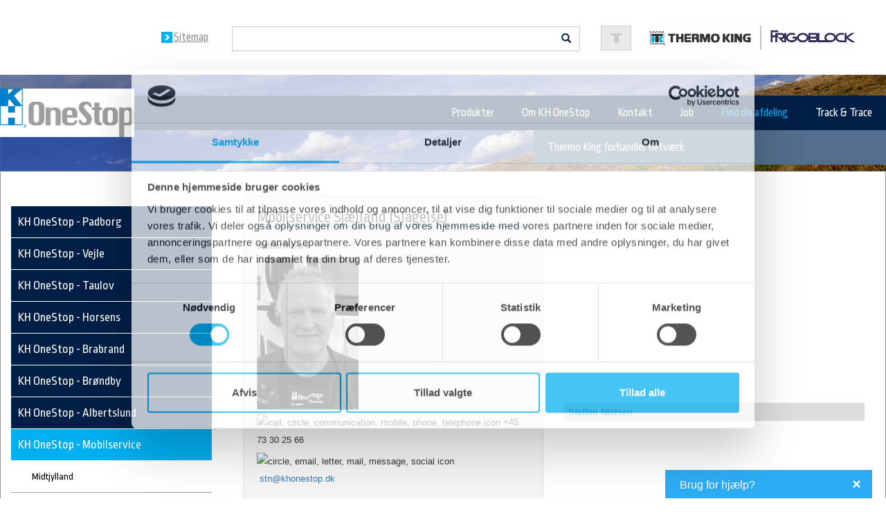

--- FILE ---
content_type: text/html; charset=utf-8
request_url: https://www.khonestop.dk/da-dk/find-din-afdeling/kh-onestop-mobilservice/sj%C3%A6lland-slagelse
body_size: 6566
content:
<!DOCTYPE html>
<html lang="da">
<head>
    <meta http-equiv="Content-Type" content="text/html; charset=utf-8">
    <meta name="viewport" content="width=device-width, initial-scale=1">
    <title>Mobilserviceenheder</title>
<meta name="description" content="Rullende OneStop v&#230;rksted til trailere">
<link rel="canonical" href="/da-dk/find-din-afdeling/kh-onestop-mobilservice/sjælland-slagelse">
<base href="https://www.khonestop.dk/">
<meta name="keywords" content="KH, KH OneStop, OneStop, Thermo King, S&#230;kko, trailerservice, k&#248;leservice, presenningsreparationer">
<meta name="generator" content="Dynamicweb 9">



  
	<script id="Cookiebot" src="https://consent.cookiebot.com/uc.js?v=1" data-cbid="894edf19-2c8f-4535-995e-b0286d3ef4ea" data-blockingmode="auto" type="text/javascript"></script>
    
<link href='https://fonts.googleapis.com/css?family=Ropa+Sans' rel='stylesheet' type='text/css'>
<link href='https://fonts.googleapis.com/css?family=Oswald:400,700,300' rel='stylesheet' type='text/css'>
<link rel="stylesheet" href="https://maxcdn.bootstrapcdn.com/font-awesome/4.5.0/css/font-awesome.min.css">
<link rel="stylesheet" type="text/css" href="/Files/Templates/Designs/2015/css/bootstrap.min.css">
<link rel="stylesheet" type="text/css" href="/Files/Templates/Designs/2015/fancybox/jquery.fancybox.css">
<link rel="stylesheet" type="text/css" href="/Files/Templates/Designs/2015/css/style.css">
<link rel="stylesheet" type="text/css" href="/Files/Templates/Designs/2015/css/changes.css">




	
  	<link rel="Stylesheet" href="/Files/Templates/Designs/2015/css/lightbox.min.css">
    <script type="text/javascript" src="/Files/Templates/Designs/2015/js/jquery.min.js"></script>
    <script type="text/javascript" src="/Files/Templates/Designs/2015/js/bootstrap.min.js"></script>
    <script type="text/javascript" src="/Files/Templates/Designs/2015/js/scripts.js"></script>
    <script type="text/javascript" src="/Files/Templates/Designs/2015/fancybox/jquery.fancybox.js?v=2.1.3"></script>
    <script type="text/javascript" src="/Files/Templates/Designs/2015/js/jquery.cookie.js"></script>

    <style type="text/css">
    
    li.dropdown:hover>ul.dropdown-menu { display: block; }
    
    

  
    
  .row-main{background-image: url(/Files/Images/KH-OneStop/2015-banner-billeder/2.jpg) !important;

    background-repeat: no-repeat;
    background-size: 100% auto;
}
    




    </style>
    <!--@Snippet(loadscript)-->
    
    <script>
    (function(i,s,o,g,r,a,m){i['GoogleAnalyticsObject']=r;i[r]=i[r]||function(){
    (i[r].q=i[r].q||[]).push(arguments)},i[r].l=1*new Date();a=s.createElement(o),
    m=s.getElementsByTagName(o)[0];a.async=1;a.src=g;m.parentNode.insertBefore(a,m)
    })(window,document,'script','//www.google-analytics.com/analytics.js','ga');

    ga('create', 'UA-11894327-1', 'auto');
    ga('send', 'pageview');
    </script>
  
  	<style>
      /*---------- COKIEBOT STYLES ----------------*/
#CookiebotWidget .CookiebotWidget-logo svg circle {
  fill: #01b0f1 !important;
}
#CookiebotWidget .CookiebotWidget-body .CookiebotWidget-consents-list li.CookiebotWidget-approved svg {
  fill: #01b0f1 !important;
}
#CookiebotWidget .CookiebotWidget-consent-details button,
#CybotCookiebotDialogNav .CybotCookiebotDialogNavItemLink:hover,
#CybotCookiebotDialog .CookieCard .CybotCookiebotDialogDetailBodyContentCookieContainerButton:hover,
#CybotCookiebotDialog .CookieCard .CybotCookiebotDialogDetailBodyContentIABv2Tab:hover,
#CybotCookiebotDialogDetailBodyContentCookieContainerTypes .CybotCookiebotDialogDetailBodyContentCookieProvider:not(.CybotCookiebotDialogDetailBodyContentCookieInfoCount):hover {
  color: #01b0f1 !important;
}
#CookiebotWidget #CookiebotWidget-buttons #CookiebotWidget-btn-change,
#CybotCookiebotDialogFooter #CybotCookiebotDialogBodyButtonAccept,
#CybotCookiebotDialogFooter #CybotCookiebotDialogBodyLevelButtonAccept,
#CybotCookiebotDialogFooter #CybotCookiebotDialogBodyLevelButtonLevelOptinAllowAll {
  background-color: #01b0f1 !important;
  border-color: #01b0f1 !important;
}
#CybotCookiebotDialogNav .CybotCookiebotDialogNavItemLink.CybotCookiebotDialogActive {
  border-bottom-color: #01b0f1 !important;
  color: #01b0f1 !important;
}
#CybotCookiebotDialogTabContent input:checked + .CybotCookiebotDialogBodyLevelButtonSlider {
  background-color: #01b0f1 !important;
}
#CybotCookiebotDialogFooter .CybotCookiebotDialogBodyButton,
#CookiebotWidget #CookiebotWidget-buttons #CookiebotWidget-btn-withdraw {
  border-color: #01b0f1 !important;
}
#CybotCookiebotDialog .CybotCookiebotDialogBodyLevelButtonSliderWrapper input:focus-visible + span,
#CybotCookiebotDialog :focus-visible {
  outline-color: #01b0f1 !important;
}
/*---------- COKIEBOT STYLES END ----------------*/
  	</style>
<link rel="stylesheet" type="text/css" href="/Files/Templates/Maps/stylesheets/Maps.css">

<script type="text/javascript" src="/Files/Templates/Maps/javascripts/Maps.js"></script>
<script type="text/javascript" src="//maps.googleapis.com/maps/api/js?v=3&key=AIzaSyCYkBTQ1iEszKUNT3aA6EzKgbQe7NNvx6o"></script>

</head>

  <body>
    <div class="container-fluid">
		<div class="row header-block">
			<div class="container">
				<div class="row">
        
                    <div class="col-md-12">
                        <div class="row" id="top-menu">
                            <div class="col-md-3 hidden-xs">
                                <nav class="navbar navbar-top-main">
                                    <ul class="nav navbar-nav navbar-right">
                                        <li><a href="/da-dk/sitemap" title="Sitemap">Sitemap</a></li>
                                      	<!-- CF removed this on request from Yvonne 12-06-2022 -->
                                        <!--<li><a href="#none" title="Translate" class="translatewrapper">Translate</a></li>-->
                                    </ul>
                                </nav>
                            </div>
                            <div class="col-md-5">
                                <div class="input-group">
                                    <form action="/Default.aspx" type="get">
                                        <input type="hidden" name="ID" value="680">

                                    <input type="text" class="form-control" name="q" id="q">
                                    <span class="input-group-btn">
                                        <button class="btn btn-default" type="submit"><i class="glyphicon glyphicon-search"></i></button>
                                    </span>
</form>

                                </div>
                            </div>
                            <div class="col-md-4 hidden-xs">
                                <div class="row">
                                    <div class="col-md-2">
                                    <div style="margin-top:7px; float:left">
                                        <a target="_blank" href="/trackntrace"><img alt="" title="Track and Trace" alt="Track and Trace" border="0" src="/Files/Templates/Designs/2015/images/knap-util-t.gif"></a>
                                    </div>
                                    </div>
                                    <div class="col-md-10 text-right text-right-main">
										<a href="https://europe.thermoking.com/" target="_blank" title="logo"><img src="/Files/Templates/Designs/2015/images/logo-right-new.jpg" alt="" title="logo small"></a>
									</div>
                                </div>
                            </div>
                        </div>
					</div>
          
                </div>
			</div>
		</div>

        <div class="row row-main">
            <div class="container-fluid container-bg">
                <div class="row">
                    <div class="container">
                        <div class="row">
                            <div class="col-md-12">
                                <nav class="navbar main-menu" role="navigation">
                                    <div class="navbar-header">
                                        <button type="button" class="navbar-toggle" data-toggle="collapse" data-target="#mainnavcollapse">
                                            <span class="sr-only">Menu</span>
                                            <span class="icon-bar"></span>
                                            <span class="icon-bar"></span>
                                            <span class="icon-bar"></span>
                                        </button>

                                        <a class="navbar-brand" href="/"><img alt="" src="/Files/Images/KH OneStop logo_2025.jpg" alt="" title="logo"></a>

                                    </div>

                                    <div class="collapse navbar-collapse " id="mainnavcollapse">
                                    
                                    <ul id="mainnav" class="nav navbar-nav navbar-right">
                                            <li class="dropdown ">
  <a href="/da-dk/produkter">Produkter</a>
  <ul class="dropdown-menu">
    <li class="">
      <a href="/da-dk/produkter/thermo-king-koeleaenlaeg">Thermo King Køleanlæg</a>
    </li>
    <li class="">
      <a href="/frigoblock">Frigoblock Køleanlæg</a>
    </li>
    <li class="">
      <a href="/da-dk/produkter/kølebil-opbygning-isolering">Varebil / chassisopbygning - køl/frys</a>
    </li>
    <li class="">
      <a href="/da-dk/produkter/trailer-service">Trailer Service</a>
    </li>
    <li class="">
      <a href="/da-dk/produkter/design">Design</a>
    </li>
    <li class="">
      <a href="/flåde">Flådestyring</a>
    </li>
    <li class="">
      <a href="/mobilservice">Mobilservice</a>
    </li>
  </ul>
</li>
<li class="dropdown ">
  <a href="/da-dk/om-kh-onestop">Om KH OneStop</a>
  <ul class="dropdown-menu">
    <li class="">
      <a href="/da-dk/find-din-afdeling">Afdelinger</a>
    </li>
    <li class="">
      <a href="/da-dk/om-kh-onestop/servicepartnere">Servicepartnere</a>
    </li>
    <li class="">
      <a href="/da-dk/om-kh-onestop/samarbejdspartnere">Samarbejdspartnere</a>
    </li>
    <li class="">
      <a href="/da-dk/om-kh-onestop/historien-bag-kh-onestop">Historien bag KH OneStop</a>
    </li>
    <li class="">
      <a href="/da-dk/om-kh-onestop/betingelser">Betingelser</a>
    </li>
    <li class="">
      <a href="/kontooprettelse">Kontooprettelse</a>
    </li>
  </ul>
</li>
<li class="dropdown ">
  <a href="/da-dk/kontakt">Kontakt</a>
  <ul class="dropdown-menu">
    <li class="">
      <a href="/da-dk/find-din-afdeling">Afdelinger</a>
    </li>
    <li class="">
      <a href="/da-dk/find-din-afdeling/kh-onestop-padborg/salgsafdeling">Salgsafdeling</a>
    </li>
    <li class="">
      <a href="/da-dk/kontakt/breakdown">BreakDown </a>
    </li>
    <li class="">
      <a href="/da-dk/kontakt/fakturaer-og-kontoudtog">Fakturaer og kontoudtog</a>
    </li>
    <li class="">
      <a href="/job">Ledige stillinger</a>
    </li>
  </ul>
</li>
<li class="">
  <a href="https://www.khonestop.dk/job">Job</a>
</li>
<li class="active dropdown ">
  <a href="/da-dk/find-din-afdeling">Find din afdeling</a>
  <ul class="dropdown-menu">
    <li class="">
      <a href="/da-dk/find-din-afdeling/kh-onestop-padborg">KH OneStop - Padborg</a>
    </li>
    <li class="">
      <a href="/da-dk/find-din-afdeling/kh-onestop-vejle">KH OneStop - Vejle</a>
    </li>
    <li class="">
      <a href="/da-dk/find-din-afdeling/kh-onestop-taulov">KH OneStop - Taulov</a>
    </li>
    <li class="">
      <a href="/da-dk/find-din-afdeling/kh-onestop-horsens">KH OneStop - Horsens</a>
    </li>
    <li class="">
      <a href="/da-dk/find-din-afdeling/kh-onestop-brabrand">KH OneStop - Brabrand</a>
    </li>
    <li class="">
      <a href="/da-dk/find-din-afdeling/kh-onestop-brøndby">KH OneStop - Brøndby</a>
    </li>
    <li class="">
      <a href="/da-dk/find-din-afdeling/kh-onestop-albertslund">KH OneStop - Albertslund</a>
    </li>
    <li class="active ">
      <a href="/da-dk/find-din-afdeling/kh-onestop-mobilservice">KH OneStop - Mobilservice</a>
    </li>
  </ul>
</li>
<li class="">
  <a href="/da-dk/track-trace">Track & Trace</a>
</li>
                                        </ul>
                                    

                                    </div>
                                </nav>
                            </div>
                        </div>
                    </div>
                </div>
            </div>


          	<div class="container-fluid bg-sub-menu hidden-xs">
                <div class="col-md-12">
                  <nav class="navbar main-menu">
                    <div id="bs-example-navbar-collapse-2">  <!-- class="collapse navbar-collapse"  -->
                      
                      <ul id="servicenav" class="nav navbar-nav navbar-right">
                        <li class="">
  <a href="https://dealers.thermoking.com/dealer-locator.html">Thermo King forhandler netværk</a>
</li>
                        
                      </ul>
                    </div>
                  </nav>
                </div>
          	</div>
<!--If Defined(DwContent(rotator2))-->
            <div class="container-fluid main-slider">
                <div class="row">
                    <div id="rotator2">
                        <div class="carousel slide " id="carousel-117815">
                            <div class="carousel-inner" id="rotator2">
                            <!--@DwContent(rotator2)-->
                            </div>
                            <a class="left carousel-control" href="#carousel-117815" data-slide="prev">
                                <i class="glyphicon glyphicon-chevron-left"></i>
                            </a>
                            <a class="right carousel-control" href="#carousel-117815" data-slide="next">
                                <i class="glyphicon glyphicon-chevron-right"></i>
                            </a>
                        </div>
                    </div>
                </div>
            </div>
<!--EndIf(DwContent(rotator2))-->



      



  <div id="content" class="container-fluid container-inner subpage">
    <div class="row">
      <div class="container">
        <div class="row">


<div class="col-lg-3 col-md-3 col-sm-3">
            <div id="MainMenu">
              <div class="list-group">
                <ul id="leftnav">
                  <li>
  <a href="/da-dk/find-din-afdeling/kh-onestop-padborg">KH OneStop - Padborg</a>
</li>
<li>
  <a href="/da-dk/find-din-afdeling/kh-onestop-vejle">KH OneStop - Vejle</a>
</li>
<li>
  <a href="/da-dk/find-din-afdeling/kh-onestop-taulov">KH OneStop - Taulov</a>
</li>
<li>
  <a href="/da-dk/find-din-afdeling/kh-onestop-horsens">KH OneStop - Horsens</a>
</li>
<li>
  <a href="/da-dk/find-din-afdeling/kh-onestop-brabrand">KH OneStop - Brabrand</a>
</li>
<li>
  <a href="/da-dk/find-din-afdeling/kh-onestop-brøndby">KH OneStop - Brøndby</a>
</li>
<li>
  <a href="/da-dk/find-din-afdeling/kh-onestop-albertslund">KH OneStop - Albertslund</a>
</li>
<li class="active">
  <a href="/da-dk/find-din-afdeling/kh-onestop-mobilservice">KH OneStop - Mobilservice</a>
  <ul>
    <li>
      <a href="/da-dk/find-din-afdeling/kh-onestop-mobilservice/midtjylland">Midtjylland</a>
    </li>
    <li>
      <a href="/da-dk/find-din-afdeling/kh-onestop-mobilservice/østjylland">Østjylland</a>
    </li>
    <li>
      <a href="/da-dk/find-din-afdeling/kh-onestop-mobilservice/aarhus">Aarhus</a>
    </li>
    <li>
      <a href="/da-dk/find-din-afdeling/kh-onestop-mobilservice/horsens">Horsens</a>
    </li>
    <li>
      <a href="/da-dk/find-din-afdeling/kh-onestop-mobilservice/vejle">Vejle</a>
    </li>
    <li>
      <a href="/da-dk/find-din-afdeling/kh-onestop-mobilservice/kolding">Kolding</a>
    </li>
    <li>
      <a href="/da-dk/find-din-afdeling/kh-onestop-mobilservice/esbjerg">Esbjerg</a>
    </li>
    <li>
      <a href="/da-dk/find-din-afdeling/kh-onestop-mobilservice/sønderjylland">Sønderjylland</a>
    </li>
    <li>
      <a href="/da-dk/find-din-afdeling/kh-onestop-mobilservice/københavn">København</a>
    </li>
    <li>
      <a href="/da-dk/find-din-afdeling/kh-onestop-mobilservice/storkøbenhavn">Storkøbenhavn</a>
    </li>
    <li class="active">
      <a href="/da-dk/find-din-afdeling/kh-onestop-mobilservice/sjælland-slagelse">Sjælland (Slagelse)</a>
    </li>
    <li>
      <a href="/da-dk/find-din-afdeling/kh-onestop-mobilservice/sjælland-ringsted">Sjælland (Ringsted)</a>
    </li>
  </ul>
</li>

                </ul>
              </div>
            </div>&nbsp;
          </div>
          <div class="col-lg-9 col-md-9 col-sm-9 ">



            <div id="secondpagewrap" class="row"><div class="  col-sm-12 col-md-6 ">
<div class=" well" style="padding-bottom:15px;">

<h1>Mobilservice Sjælland (Slagelse)</h1>



<h3>Steffen Nielsen</h3>

<p><img alt="" src="/Files/Images/KH-OneStop/Kontakt os/Medarbejder billeder/Mobil/Steffen_Slagelse_Mobilservice_SH.jpg" style="height:220px; width:147px" /></p>

<p><img alt="call, circle, communication, mobile, phone, telephone icon" src="https://cdn4.iconfinder.com/data/icons/social-icons-6/40/phone-32.png" />&nbsp;+45 73 30 25 66</p>

<p><img alt="circle, email, letter, mail, message, social icon" src="https://cdn4.iconfinder.com/data/icons/social-icons-6/40/mail-32.png" />&nbsp;<a href="mailto:stn@khonestop.dk">stn@khonestop.dk</a></p>

<p>&nbsp;</p>




			<div style="text-align:left; padding-top:10px"><a href="/da-dk/kontakt/breakdown" class="btn btn-primary">-se kontakt information ved akutte BreakDown</a></div>
			
</div>
</div>
<div class="  col-sm-12 col-md-6 ">
<div class=" " style="padding-bottom:15px;">



<div class="dynamicweb-map" id="Maps-2672" data-list-position="hidden">
	<div class="map" style="width: 100%; height: 300px;">
		<div id="Maps-2672-map"></div>
	</div>
	<div class="list">
		<ol id="Maps-2672-list">
		
			<li data-lat="55.407464" data-lng="11.348505" data-title="Steffen Nielsen">
				<div class="name"><a href="/da-dk/find-din-afdeling/kh-onestop-mobilservice/sjælland-slagelse"><b>Steffen Nielsen</b></a></div>
				
				<div class="adr" style="display:none;">
					<div class="street-address"></div>
					<div class="extended-address"></div>
					<span class="postal-code"></span>
					<span class="locality"></span>
					<br /><span class="phone">Telefon: 73 30 25 66</span>
					<br /><span class="fax">Telefax: </span>
					<span class="text"></span>
					<span class="link"><a href="/da-dk/find-din-afdeling/kh-onestop-mobilservice/sjælland-slagelse">Se afdeling</a></span>
				</div>
			</li>
			
		</ol>
	</div>

	
</div>
<script type='text/javascript'>/*<![CDATA[*/(function() {var options = {elementId: 'Maps-2672',map: {elementId: 'Maps-2672-map',center: [ 55.407464, 11.348505 ],zoom: 10,mapType: 'ROADMAP'},marker: {showInfoWindowAction: 'click'},infoWindow: {},list: {elementId: 'Maps-2672-list',showInfoWindowAction: 'click',showInfoWindowZoom: 0},clusterer: {styles: [],gridSize: 0,enabled: false}};new Dynamicweb.Map(options);}())/*]]>*/</script>

</div>
</div>
</div>
          </div>

        </div>
      </div>
    </div>


    </div>
    <div class="footer">
        <div class="container-fluid">
            <div class="row links">
                <div class="container">
                <div class="col-sm-12 col-md-12  col-md-3 ">
<div class=" " style="padding-bottom:15px;">

<h1>Kontakt hovedkontor</h1>



<p>KH OneStop A/S</p>

<div>Hermesvej 13<br />
6330 Padborg</div>

<p>Telefon: 73 30 25 00</p>

<p>Cvr. 84 87 22 10</p>




			<div style="text-align:left; padding-top:10px"><a href="/da-dk/kontakt/breakdown" class="btn btn-primary">Kontakt information ved akutte BreakDown</a></div>
			
</div>
</div>
<div class="col-sm-12 col-md-12  col-md-3 ">
<div class=" " style="padding-bottom:15px;">

<h1>Quicklinks</h1>



<ul>
	<li><a href="/da-dk/find-din-afdeling">Find den nærmeste afdeling</a></li>
	<li><a href="https://www.linkedin.com/company/kh-onestop-a-s?trk=top_nav_home">Følg os på LinkedIn</a></li>
	<li><a href="https://www.facebook.com/KHOneStop/?ref=bookmarks">Følg os på Facebook</a></li>
	<li><a href="https://www.youtube.com/user/KHOneStop">Følg os på YouTube</a></li>
	<li><a href="/Admin/Public/DWSDownload.aspx?File=%2fFiles%2fFiles%2fPDF_filer+KH+OneStop%2fTelefonliste%2fTelefonliste-KH-OneStop.pdf">Find vores telefonliste</a></li>
	<li><a href="/da-dk/om-kh-onestop/betingelser">Salgs- og leveringsbetingelser</a></li>
	<li><a href="http://www.knudhansen.dk/gdpr">Privatlivspolitik</a></li>
</ul>




</div>
</div>
<div class="col-sm-12 col-md-12  col-md-3 ">
<div class=" " style="padding-bottom:15px;">

<h1>Servicepartnere</h1>



<ul>
	<li><a href="http://www.man-fyn.dk/">MAN Odense</a></li>
	<li><a href="https://www.scania.com/dk/da/stiholt.html">IM Stiholt&nbsp;A/S</a></li>
</ul>




</div>
</div>

                <div class="col-sm-12 col-md-12  col-md-12  right"><small>&copy; Copyright 2026 www.khonestop.dk</small></div>
                </div>
            </div>

            <div class="row links white">
                <div class="container">
                <div class="  col-sm-4 col-md-2 ">
<div class=" " style="padding-bottom:15px;">


<img src="/Files/Images/ThermoKing.jpg" alt="">




</div>
</div>
<div class="  col-sm-4 col-md-2 ">
<div class=" " style="padding-bottom:15px;">


<img src="/Files/Images/mbb-palfinger-L22676.gif" alt="">




</div>
</div>
<div class="  col-sm-4 col-md-2 ">
<div class=" " style="padding-bottom:15px;">


<img src="/Files/Images/Eberspaecher.png" alt="">




</div>
</div>
<div class="  col-sm-4 col-md-2 ">
<div class=" " style="padding-bottom:15px;">


<img src="/Files/Images/Astrata.png" alt="">




</div>
</div>
<div class="  col-sm-4 col-md-2 ">
<div class=" " style="padding-bottom:15px;">


<img src="/Files/Images/MobilService.jpg" alt="">




</div>
</div>
<div class="  col-sm-4 col-md-2 ">
<div class=" " style="padding-bottom:15px;">


<img src="/Files/Images/Frigoblock_web.png" alt="">




</div>
</div>
<div class="  col-sm-4 col-md-2 ">
<div class=" " style="padding-bottom:15px;">


<img src="/Files/Images/SakkoDesign.jpg" alt="">




</div>
</div>


                </div>

            </div>

        </div>
    </div>
    <div id="translatewrapper" style="display:none">
<a href="/#none" class="close"><i class="glyphicon glyphicon-remove-circle"></i></a>

    <div id="google_translate_element"></div>
<!--@Global:Paragraph.Content(2314)-->
  </div></div>


</div>

<script>
    $(document).ready(function() {
	<!--@Snippet(scriptloaded)-->
	$('.carousel').carousel({
        interval: 20000
    });
    $(".translatewrapper").click(function(){
        $("#translatewrapper").show();
        });
        $("#translatewrapper .close").click(
          function () {
          	$("#translatewrapper").hide();
          });
        $("#rotator2 .item").first().addClass('active');
        if($("#rotator2 .item").length<=1){
        	$("#rotator2 a.carousel-control").hide();
        }
          $(".fancybox").fancybox();
    });
</script>

    <script type="text/javascript">
function googleTranslateElementInit() {
  new google.translate.TranslateElement({
    pageLanguage: 'da'
  }, 'google_translate_element');
var div = document.getElementById("google_translate_element");
var link = div.getElementsByTagName("a")[0];
link.style.display = "block";
link.style.color = "gray";

}



// function googleTranslateElementInit() {
//   new google.translate.TranslateElement({pageLanguage: 'da', layout: google.translate.TranslateElement.InlineLayout.SIMPLE}, 'google_translate_element');
// }
</script>


<div id="supportpopup" class="hidden">
  <a style="float:left; margin-bottom:10px; font-size:16px;line-height:22px;margin-top:-10px;margin-right:-10px; color:#FFF; opacity:1;text-shadow:none;font-size:700;pointer-events:none;">Brug for hjælp?</a><a class="close" style="float:right">&#215;</a>
  <div class="popupcontent" style="clear:both">
  <span class="glyphicon glyphicon-earphone" aria-hidden="true"></span> 73 30 25 00

<div class="contact-form">
    <form method="post" action="/Admin/Public/404.aspx" enctype="multipart/form-data" class="" id="dw-form-2" onsubmit="s=function(e){e.elements['FormCH1_h'].value='e4008fb055b891de610e5ccf52728b25';e.elements['_sys_to_email'].value='';e.setAttribute('action', '/Default.aspx?ID=927&PID=2572');return true};return s(this);">
        <input type="hidden" name="FormPID" value="2572" />
<input type="hidden" name="FormID" value="2" />
<input type="hidden" name="cmd" value="save" />
<style>.dwe4008fb055b891de610e5ccf52728b25maps{display:none!important}</style>
<input type="hidden" name="_sys_to_email" value="mrsmith@dynamicweb.com" />
<input type="hidden" name="FormCH1_h" value="" />
<input type="hidden" name="FormCH1_f" value="bc72ff25a19505a9073cadabd7ab0951" />
<input type="hidden" name="FormCH1_s" value="495ac072e8503746217f68441c2b8ad2" />
<input type="hidden" name="FormCH1_i" value="ef731f7cbd5acb3d4f93bb6c21162aed" />
<input type="hidden" name="e4008fb055b891de610e5ccf52728b25ts" value="LxRPtO0sZuuD1k+Zk0GRCQU3MrRofqIH" class="dwe4008fb055b891de610e5ccf52728b25maps" />
<input type="text" name="e4008fb055b891de610e5ccf52728b25description" value="" class="dwe4008fb055b891de610e5ccf52728b25maps" />
<input type="text" name="e4008fb055b891de610e5ccf52728b25email" value="mrssmith@dynamicweb.com" class="dwe4008fb055b891de610e5ccf52728b25maps" />


                <div class="form-group">
                    <label for="Firmanavn">Firma</label>

                        <input type="text" class="form-control" id="Firmanavn" name="Firmanavn"  />
                    
                </div>
                <div class="form-group">
                    <label for="Navn">Navn</label>

                        <input type="text" class="form-control" id="Navn" name="Navn" required />
                    
                </div>
                <div class="form-group">
                    <label for="Email">Email</label>

                        <input type="text" class="form-control" id="Email" name="Email" required />
                    
                </div>
                <div class="form-group">
                    <label for="Telefonnummer">Telefon</label>

                        <input type="text" class="form-control" id="Telefonnummer" name="Telefonnummer" required />
                    
                </div>
                <div class="form-group">
                    <label for="Besked">Besked</label>

                    
                        <textarea id="Besked" name="Besked" col="30" required></textarea>
                </div>
<input type="submit" id="Send" name="Send" value="Send" />
    </form>
</div>
</div>
</div>
<script>
$(window).load(function() {
	if(!$.cookie('haspopped')){
		//setTimeout(showpopup, 5000);
	}

	function showpopup(){
		if($("#supportpopup").hasClass("hidden") || !$("#supportpopup").hasClass("haspopped")){
			$("#supportpopup").removeClass("hidden").addClass("visible").addClass("haspopped");
			$.cookie('haspopped', 'true');
		}
	};
  
  	function closepopup(){
      if($("#supportpopup").hasClass("visible")){
         $("#supportpopup").removeClass("visible").addClass("hidden");
      }
  	};

	$("#supportpopup a.close").on("click", function(e){
		e.preventDefault();
		closepopup();
	});
	

	$("#supportpopup").mouseenter(function(e){
		e.preventDefault();
		showpopup();
		
	});
	$("#supportpopup").mouseleave(function(e){
		e.preventDefault();
		closepopup();
		
	});	
});

</script>


<script type="text/javascript" src="//translate.google.com/translate_a/element.js?cb=googleTranslateElementInit"></script>
<script src="/Files/Templates/Designs/2015/js/lightbox.min.js"></script>

  </div></body>
</html>

<!-- Exe time: 0,0468272 :   <PageID (954)>  <Designs/2015/_parsed/page.parsed.html>  -->

--- FILE ---
content_type: text/css
request_url: https://www.khonestop.dk/Files/Templates/Designs/2015/css/style.css
body_size: 8299
content:
body {
  color: #363636;
  font-size: 15px;
  font-style: normal;
  font-weight: normal;
  margin: 0;
  padding: 0;
  text-decoration: none;
  line-height: 1.7em;
  font-family: 'Ropa Sans', sans-serif; }

.container {
  max-width: 1280px;
  width: 100%; }

.header-block {
  position: relative; }
  .header-block .col-md-5, .header-block .col-md-4 {
    padding-top: 20px; }
  .header-block .col-md-3 {
    padding-top: 28px; }

.form-control {
  height: 36px;
  /*border-right: none!important;*/
  border-radius: 0px !important;
  -webkit-box-shadow: none !important;
  box-shadow: none !important;
  -webkit-transition: none !important;
  -o-transition: none !important;
  transition: none !important; }

#top-menu {
  min-height: 80px;
  padding-top: 10px;
  padding-bottom: 20px; }
  #top-menu .input-group {
    margin-top: 8px;
    width: 100%; }
    #top-menu .input-group form {
      display: table; }
    #top-menu .input-group .btn {
      padding: 7px 12px;
      border-left: none !important;
      border-radius: 0px;
      color: #011c46;
      height: 36px; }
    #top-menu .input-group .btn:hover {
      color: #011c46;
      background-color: transparent;
      opacity: 0.5;
      filter: alpha(opacity=50);
      -moz-opacity: 0.5;
      -khtml-opacity: 0.5; }
  #top-menu .form-control {
    height: 36px;
    border-right: none !important;
    border-radius: 0px !important;
    -webkit-box-shadow: none !important;
    box-shadow: none !important;
    -webkit-transition: none !important;
    -o-transition: none !important;
    transition: none !important; }
  #top-menu .text-right-main {
    padding-right: 45px; }
  #top-menu .col-md-4 .col-md-2 img {
    max-width: initial; }

.navbar-top-main {
  margin-bottom: 0; }
  .navbar-top-main .navbar-nav li > a {
    padding: 0px 18px 0px 18px;
    line-height: 30px;
    font-size: 19px;
    color: #8d929a;
    text-decoration: underline;
    background: url(../images/menuicon_small.png) no-repeat left center; }
  .navbar-top-main .navbar-nav li > a:hover {
    text-decoration: underline;
    background-color: transparent; }

.DwSearch .form_style {
  font-family: Verdana;
  font-size: 10px;
  font-style: normal;
  color: #999999;
  line-height: normal;
  text-align: left;
  background-color: #ffffff;
  border: 5px solid #f3f3f3;
  height: 23px; }

.row-main {
  position: relative;
  z-index: 0;
  background-repeat: no-repeat;
  background-color: #e8e9eb;
  background-size: 100% auto;
  background-image: url(../images/inner-bg.png); }

.container-bg {
  position: relative;
  margin-top: 25px;
  z-index: 1;
  background-color: #033469; }

.bg-sub-menu {
  /*del*/
  /*position: absolute;*/
  right: 0;
  left: 0;
  padding-right: 0;
  /*end del*/
  margin-bottom: 25px; }
  .bg-sub-menu .main-menu .navbar-nav {
    background-color: #526E8C;
    /* z-index: 2;*/
    position: absolute;
    /*top: -2px;*/
    right: 0;
    left: 70%; }
    .bg-sub-menu .main-menu .navbar-nav li a {
      padding-top: 15px;
      padding-bottom: 15px; }
    .bg-sub-menu .main-menu .navbar-nav li.bg-repeat {
      background-color: #526E8C;
      position: fixed;
      width: 100%;
      display: inline-block;
      height: 56px; }

.main-menu {
  border: 0px !important;
  margin-top: 0px;
  margin-bottom: 0; }
  .main-menu .navbar-nav {
    background-color: #001F46; }
    .main-menu .navbar-nav li a {
      padding-top: 40px;
      padding-bottom: 40px;
      color: #ffffff;
      padding-left: 20px;
      padding-right: 20px; }
  .main-menu .dropdown-menu {
    min-width: 280px;
    margin-top: -1px !important;
    margin-left: -1px;
    background-color: rgba(180, 225, 241, 0.9); }
    .main-menu .dropdown-menu .dropdown:hover > .dropdown-menu {
      left: 100%;
      margin-top: -25px;
      margin-left: -1px; }
  .main-menu .dropdown-menu > li > a {
    color: #001F46;
    padding: 3px 20px !important; }
  .main-menu .dropdown-menu > li > a:focus, .main-menu .dropdown-menu > li > a:hover {
    background-color: #b4e1f1;
    color: #001F46;
    text-decoration: underline; }
  .main-menu .dropdown-menu > .active > a, .main-menu .dropdown-menu > .active > a:focus, .main-menu .dropdown-menu > .active > a:hover {
    background-color: transparent;
    text-decoration: underline; }
  .main-menu .navbar-nav > li > a:focus, .main-menu .navbar-nav > li > a:hover {
    background-color: #01b0f1;
    position: relative;
    z-index: 0; }

.navbar-collapse {
  border-top: none !important;
  -webkit-box-shadow: none;
  box-shadow: none; }

.navbar-header .navbar-toggle .icon-bar {
  background-color: #ffffff; }
.navbar-header .navbar-toggle {
  position: relative;
  float: right;
  padding: 9px 10px;
  margin-top: 8px;
  margin-right: 0px;
  margin-bottom: 8px;
  background-color: #01b0f1;
  background-image: none;
  border: 1px solid #01b0f1;
  border-radius: 4px; }
.navbar-header .navbar-brand {
  height: 118px;
  padding: 0px;
  margin-left: -15px;
  position: absolute;
  top: -10px;
  z-index: 1; }
  .navbar-header .navbar-brand img {
    z-index: 1;
    height: 100%; }

h2 {
  margin-bottom: 0px; }
  h2 a {
    font-size: 15px;
    font-weight: bold;
    color: #000000; }
  h2 a:hover {
    color: #000000; }

.main-slider {
  position: relative;
  z-index: -1; }

/*.owl-wrapper {
    .item {
        position: relative;

        .owl-carousel-caption {
            position: absolute;
            top: 44%;
            background-image: url(../images/caption-bg.png);

            p {
                padding: 15px 50px 15px 110px;
                margin-bottom: 0;
                font-size: 40px;
                line-height: 50px;
                color: $color-white;
                font-weight: $font-weight-bold;
                font-family: 'Oswald', sans-serif;
            }
        }
    }
}*/
/*.carousel-inner>.item>a>img, */
.carousel-inner > .item > img {
  width: 100%; }

#overlay {
  filter: alpha(opacity=50) !important; }

.carousel-caption {
  background-image: url(../images/caption-bg.png);
  top: 35%;
  bottom: inherit;
  left: 0;
  right: 55%;
  padding-bottom: 20px; }
  .carousel-caption p {
    padding: 0px 0px 10px 0px;
    margin-bottom: 0;
    font-size: 40px;
    line-height: 55px;
    color: #ffffff;
    font-weight: bold;
    overflow: hidden;
    text-align: left;
    padding-left: 25%;
    font-family: 'Oswald', sans-serif; }
    .carousel-caption p .btn {
      display: inline-block; }
    .carousel-caption p .btn.btn-primary {
      display: inline-block;
      *zoom: 1;
      *display: inline;
      *margin-bottom: 5px;
      overflow: hidden;
      position: relative !important; }
  .carousel-caption p.small {
    font-size: 22px;
    padding-top: 0px; }

.owl-carousel {
  /* z-index: 0!important;*/ }
  .owl-carousel .owl-item .item {
            /*.owl-carousel-caption-bg {
                background-image: url(../images/caption-bg.png);
                position: absolute;
                width: 50%;
                top: 42%;
                background-position: 18px 0px!important;


            }*/ }
    .owl-carousel .owl-item .item .owl-carousel-caption {
      position: absolute;
      top: 44%;
      background-image: url(../images/caption-bg.png);
      background-image: url(../images/caption-bg.png); }
      .owl-carousel .owl-item .item .owl-carousel-caption p {
        padding: 15px 50px 15px 0px;
        margin-bottom: 0;
        font-size: 40px;
        line-height: 50px;
        color: #ffffff;
        font-weight: bold;
        font-family: 'Oswald', sans-serif; }
      .owl-carousel .owl-item .item .owl-carousel-caption .col-md-12 {
        /*position: absolute;
        top: 44%;
        width: auto;
        background-image: url(../images/caption-bg.png);*/
        position: static;
        top: 44%;
        width: 100%; }
  .owl-carousel .owl-controls {
    display: none; }

.owl-controls.clickable {
  display: none !important; }

#owl-demo .item img {
  display: block;
  width: 100%;
  height: auto;
  min-height: 335px;
  max-height: 600px !important; }

#bar {
  width: 0%;
  max-width: 100%;
  height: 4px;
  background: #01b0f1; }

#progressBar {
  width: 100%;
  background: #EDEDED; }

.thumbnail-main {
  background-color: #e8e9eb;
  padding-bottom: 15px; }
  .thumbnail-main .row .container {
    /*margin-top: -40px;*/ }
  .thumbnail-main .row .row-flex, .thumbnail-main .row .row-flex > div[class*='col-'] {
    display: -webkit-box;
    display: -moz-box;
    display: -ms-flexbox;
    display: -webkit-flex;
    display: flex;
    flex: 1 1 auto; }
  .thumbnail-main .row .row-flex-wrap {
    -webkit-flex-flow: row wrap;
    align-content: flex-start;
    flex: 0; }
  .thumbnail-main .row .row-flex > div[class*='col-'], .thumbnail-main .row .container-flex > div[class*='col-'] {
    margin: -.2px;
    /* hack adjust for wrapping */ }
  .thumbnail-main .row .container-flex > div[class*='col-'] div, .thumbnail-main .row .row-flex > div[class*='col-'] div {
    width: 100%; }
  .thumbnail-main .row .flex-col {
    display: flex;
    display: -webkit-flex;
    flex: 1 100%;
    flex-flow: column nowrap; }
  .thumbnail-main .row .flex-grow {
    display: flex;
    -webkit-flex: 2;
    flex: 2; }

.thumbnail {
  border-radius: 0px;
  border: 1px solid #8c9199;
  padding: 3px;
  z-index: 1;
  position: relative;
  top: -35px; }
  .thumbnail img {
    padding-top: 9px;
    background-repeat: repeat-x;
    background-image: url("[data-uri]"); }
  .thumbnail .caption h3 {
    color: #231f20;
    font-size: 30px;
    margin-top: 13px; }
  .thumbnail .caption p {
    color: #5f5f5f;
    font-size: 12px;
    margin-bottom: 70px;
    /*del*/ }
  .thumbnail .caption p.divider {
    height: 1px;
    margin: 9px 0 17px;
    overflow: hidden;
    background-color: #01b0f1; }

.btn-primary {
  color: #ffffff;
  background-color: #01b0f1;
  border-color: #01b0f1;
  position: absolute;
  bottom: 25px; }

.carousel-caption .btn-primary {
  bottom: 0px;
  *zoom: 1;
  *display: inline; }

.btn {
  padding: 5px 10px;
  border-radius: 0px; }

.btn-primary:hover {
  background-color: #001F46;
  border-color: #001F46; }

#secondpagewrap strong {
  border-bottom: 1px solid #01b0f1;
  display: block;
  font-size: 30px;
  font-size: inherit !important;
  line-height: 40px; }

#secondpagewrap {
  /*.well.carouselout {
      padding-left: 30px;
      padding-right: 30px;
  }*/ }
  #secondpagewrap .btn-primary {
    position: static !important; }
  #secondpagewrap div.well h1 {
    font-size: 23px; }
  #secondpagewrap div.well h1:nth-child(1), #secondpagewrap div.well h2:nth-child(1) {
    border-bottom: 1px solid #01b0f1 !important; }
  #secondpagewrap div.well h2 {
    margin-top: 0px;
    margin-bottom: 10px; }
  #secondpagewrap div.well p {
    font-size: 13px; }
  #secondpagewrap .carousel.slide {
    min-height: 220px; }
    #secondpagewrap .carousel.slide .carousel-control.left, #secondpagewrap .carousel.slide .carousel-control.right {
      background-image: none !important;
      filter: none !important; }
      #secondpagewrap .carousel.slide .carousel-control.left .glyphicon, #secondpagewrap .carousel.slide .carousel-control.right .glyphicon {
        font-weight: 100 !important; }
      #secondpagewrap .carousel.slide .carousel-control.left :after, #secondpagewrap .carousel.slide .carousel-control.left :before, #secondpagewrap .carousel.slide .carousel-control.right :after, #secondpagewrap .carousel.slide .carousel-control.right :before {
        font-size: 20px; }
    #secondpagewrap .carousel.slide .carousel-control .glyphicon-menu-left {
      position: absolute;
      top: 50%;
      z-index: 5;
      /*display: inline-block;
      margin-left: -8px;*/
      display: block;
      margin-top: -15px; }
    #secondpagewrap .carousel.slide .carousel-control .glyphicon-menu-right {
      position: absolute;
      top: 50%;
      z-index: 5;
      /*display: inline-block;*/
      display: block;
      margin-top: -15px; }
    #secondpagewrap .carousel.slide a.left.carousel-control:hover, #secondpagewrap .carousel.slide a.carousel-control.right:hover {
      filter: alpha(opacity=50);
      opacity: 0.5; }
    #secondpagewrap .carousel.slide .carousel-control {
      color: #01b0f1;
      text-shadow: none;
      filter: alpha(opacity=100);
      opacity: 1; }

.footer .container-fluid {
  border-top: 6px solid #1c3657;
  padding-top: 20px;
  background-color: #001F46; }
  .footer .container-fluid .links p {
    line-height: 34px; }
  .footer .container-fluid .links .col-md-3 {
    min-height: 220px; }
    .footer .container-fluid .links .col-md-3 h2 {
      font-size: 24px;
      margin-top: 0px;
      margin-bottom: 20px;
      font-weight: bold;
      color: #ffffff !important; }
    .footer .container-fluid .links .col-md-3 p {
      font-size: 14px;
      color: #ffffff; }
  .footer .container-fluid .links ul {
    padding-left: 0px;
    margin-top: 30px !important; }
    .footer .container-fluid .links ul li {
      width: 100%;
      list-style: none;
      line-height: 16px;
      margin-top: 17px !important;
      margin-bottom: 18px;
      vertical-align: top;
      background-repeat: no-repeat;
      background-position: 0% 50%;
      padding-left: 10px;
      background-image: url("[data-uri]"); }
      .footer .container-fluid .links ul li strong a {
        font-size: 24px;
        color: #ffffff !important; }
      .footer .container-fluid .links ul li span {
        color: #ffffff;
        padding-right: 8px; }
      .footer .container-fluid .links ul li a {
        font-size: 12px;
        color: #01b0f1; }
      .footer .container-fluid .links ul li a:hover {
        text-decoration: none;
        opacity: 0.7;
        filter: alpha(opacity=70);
        -moz-opacity: 0.7;
        -khtml-opacity: 0.7; }
      .footer .container-fluid .links ul li p {
        height: 60px;
        line-height: 60px; }
        .footer .container-fluid .links ul li p img {
          width: 135px;
          vertical-align: middle;
          max-height: 60px; }
      .footer .container-fluid .links ul li ul li a {
        color: #363636;
        font-size: 12px;
        font-style: normal;
        font-weight: normal;
        line-height: 1.7em;
        text-decoration: none; }
  .footer .container-fluid .links .col-sm-6:nth-child(4) ul li {
    background-image: none;
    padding-left: 0px; }
  .footer .container-fluid address {
    font-size: 16px;
    color: #ffffff; }
  .footer .container-fluid .links.white {
    background-color: #ffffff;
    padding-top: 20px; }
    .footer .container-fluid .links.white ul li {
      background-image: none;
      padding-left: 0px;
      max-width: 152px !important;
      display: inline-block; }
  .footer .container-fluid .copyright {
    background-color: #ffffff;
    padding-top: 20px; }
    .footer .container-fluid .copyright p {
      font-size: 12px;
      color: #8d929a; }
    .footer .container-fluid .copyright a {
      font-size: 12px;
      color: #8d929a;
      text-decoration: none; }
.footer .h1, .footer h1 {
  font-size: 24px;
  margin-bottom: 25px;
  padding-top: 10px; }

#content > .row > #pagewrap {
  /*margin-top: -35px;*/
  position: relative; }

/*#content>.row>.container {margin-top: 10px;}*/
#content {
  z-index: -1; }
  #content .row .container .row {
    background-color: #ffffff; }
    #content .row .container .row .thumbnail {
      position: static;
      border: none;
      padding: 0px; }
      #content .row .container .row .thumbnail h1 {
        font-size: 48px;
        margin-top: 0; }
      #content .row .container .row .thumbnail .caption {
        padding: 0px; }
        #content .row .container .row .thumbnail .caption p.divider {
          margin: 9px 0 50px; }
        #content .row .container .row .thumbnail .caption .btn-primary {
          bottom: inherit; }
    #content .row .container .row .list-group ul {
      padding-left: 0px; }
      #content .row .container .row .list-group ul li {
        list-style: none;
        background-color: #001f46;
        padding-left: 10px;
        padding-right: 10px; }
        #content .row .container .row .list-group ul li a {
          color: #ffffff;
          font-size: 18px;
          background-color: transparent;
          border: none;
          display: block;
          padding: 10px 0px;
          border-bottom: 1px solid #8c9199; }
        #content .row .container .row .list-group ul li a:first-child {
          border-top-left-radius: 0px;
          border-top-right-radius: 0px; }
        #content .row .container .row .list-group ul li a:last-child {
          border-bottom-right-radius: 0px;
          border-bottom-left-radius: 0px; }
        #content .row .container .row .list-group ul li a:hover {
          text-decoration: none; }
      #content .row .container .row .list-group ul li:last-child a {
        border: none !important; }
      #content .row .container .row .list-group ul li:hover {
        background-color: #01b0f1; }
    #content .row .container .row i {
      font-size: 12px;
      color: #5f5f5f;
      padding-left: 5px; }
  #content #secondpagewrap {
    padding: 34px 0px;
    margin-bottom: 35px;
    margin-left: 0px;
    margin-right: 0px;
    /*div.well:first-of-type h1:nth-child(1), div.well:first-of-type h2:nth-child(1) {
        border-bottom: 1px solid #01b0f1;
    }*/ }
    #content #secondpagewrap .col-sm-12.col-md-8 {
      padding-top: 16px; }
    #content #secondpagewrap table {
      width: 100%;
      /*td:nth-child(2), th:nth-child(2) {
          text-align: right;
      }*/ }

#translatewrapper {
  background: #EBEBEB;
  border: 1px solid;
  width: 205px;
  top: 55px;
  left: 10px;
  position: absolute;
  z-index: 999;
  padding: 5px 4px 10px 10px; }
  #translatewrapper span {
    display: none; }
  #translatewrapper .glyphicon {
    top: 3px; }

img {
  max-width: 100%; }

.navbar-collapse {
  background-color: #001F46; }

div#rotator, div#rotator2 {
  width: 100%; }
  div#rotator .item:only-child .carousel-control.left, div#rotator .item:only-child .carousel-control.right, div#rotator2 .item:only-child .carousel-control.left, div#rotator2 .item:only-child .carousel-control.right {
    background-image: none !important;
    text-shadow: none !important;
    filter: alpha(opacity=100) !important;
    opacity: 1;
    cursor: default !important; }

@media (min-width: 1280px) {
  .bg-sub-menu .main-menu .navbar-nav {
    top: 0px;
    z-index: 0 !important; }

  div#rotator, div#rotator2 {
    display: inline-block;
    margin-top: -100px !important;
    position: relative; } }
@media (max-width: 1280px) {
  .container-bg {
    margin-top: 30px; }

  .container-bg .col-md-12 {
    padding: 0px; }

  /*.main-menu .navbar-nav li a {padding-top: 15px!important; padding-bottom: 15px!important;}*/
  div#rotator, div#rotator2 {
    margin-top: -155px; }

  .bg-sub-menu .main-menu .navbar-nav {
    top: 0px;
    left: 60%; }

  div#rotator, div#rotator2 {
    margin-top: -78px !important; }

  .main-menu .navbar-nav li a {
    padding-top: 15px !important;
    padding-bottom: 15px !important; }

  #mainnav.navbar-nav li .dropdown-menu li a {
    padding-top: 3px !important;
    padding-bottom: 3px !important; }

  .navbar-header {
    float: none; }
    .navbar-header .navbar-toggle {
      margin-right: 15px !important; }
    .navbar-header .navbar-brand {
      margin-left: 0px; }

  .navbar-collapse {
    border-top: 1px solid transparent;
    box-shadow: inset 0 1px 0 rgba(255, 255, 255, 0.1); }

  .navbar-fixed-top {
    top: 0;
    border-width: 0 0 1px; }

  .navbar-header .navbar-brand {
    height: 70px; }
    .navbar-header .navbar-brand img {
      max-height: 70px;
      height: 100%; }

  #servicenav {
    width: auto; }

  .bg-sub-menu {
    top: 0px !important;
    position: static; }

  .container-fluid.container-inner {
    margin-top: -156px !important;
    padding-top: 115px; } }
.product-info button {
  position: static !important; }

ol, ul {
  padding-left: 20px; }

#prodlist .thumbnail > a {
  max-height: 159px;
  display: inline-block;
  width: 100%;
  overflow: hidden; }
#prodlist img {
  width: 100%; }
#prodlist h3 > a {
  font-size: 24px !important; }
#prodlist .caption {
  padding: 9px 0px 9px 0px !important; }
  #prodlist .caption h3 {
    padding-left: 0px;
    margin-top: 0px;
    margin-bottom: 10px;
    min-height: auto !important; }
  #prodlist .caption a.btn {
    font-size: 13px !important;
    color: #FFF;
    padding: 0px 10px;
    line-height: 18px; }

@media (max-width: 1199px) {
  .footer .container .links ul li {
    max-width: 232px !important; } }
@media (max-width: 1030px) {
  .navbar-top-main .navbar-nav li > a {
    padding-top: 0px !important;
    padding-bottom: 0px !important; }

  #mainnav.navbar-nav > li {
    width: 100%; }

  .navbar-nav {
    /*margin-top: 0px;*/ }
    .navbar-nav li > a {
      padding-top: 8px !important;
      padding-bottom: 8px !important; }

  .main-menu .navbar-nav li a {
    padding-top: 3px !important;
    padding-bottom: 3px !important; }

  #mainnav.navbar-nav {
    margin: 20px 0px 10px !important;
    overflow: hidden; }

  .navbar-collapse.collapse {
    display: none !important; }

  .navbar-toggle {
    display: block; }

  #mainnavcollapse {
    padding: 0px !important; }

  .collapse.in {
    display: block !important; }

  .collapse {
    display: block !important; }

  .header-block .col-md-3 {
    padding-top: 10px; }
  .header-block .col-md-5 {
    padding-top: 0px !important; }

  div#rotator, div#rotator2 {
    margin-top: -155px; }

  #content .row .container .row {
    margin-right: -15px;
    margin-left: -15px; }

  /*.navbar-right, .navbar-nav > li {float: left!important;width: 100%}*/
  .bg-sub-menu .main-menu .navbar-nav {
    left: 49%; }

  #servicenav.navbar-nav li a {
    padding-top: 15px !important;
    padding-bottom: 15px !important; } }
@media (max-width: 991px) {
  .navbar-toggle {
    display: block; }

  .collapse.in {
    display: block !important; }

  .collapse {
    display: block !important; }

  .header-block .col-md-3 {
    padding-top: 10px; }
  .header-block .col-md-5 {
    padding-top: 0px !important; }

  #content .row .container .row {
    margin-right: -15px;
    margin-left: -15px; }

  #content > .row > #pagewrap.container > .boxoffset {
    margin: 0px 0px 0px 0px; }

  .bg-sub-menu .main-menu .navbar-nav {
    left: 49%; } }
@media (max-width: 768px) {
  .navbar-top-main .nav > li {
    display: inline-block;
    float: right; }
    .navbar-top-main .nav > li a {
      padding-top: 0px;
      padding-bottom: 0px !important; }

  .container-fluid.container-inner {
    margin-top: -80px !important; }

  .bg-sub-menu .main-menu .navbar-nav {
    top: 35px; }

  #content > .row > #pagewrap.container > .boxoffset {
    margin-top: 0px; }

  .container-bg {
    margin-top: 0px; }

  .main-menu .navbar-nav li a {
    padding-top: 10px;
    padding-bottom: 10px; }

  .bg-sub-menu {
    top: 2px;
    max-width: 250px;
    left: inherit; }
    .bg-sub-menu .main-menu .navbar-nav li a {
      padding-top: 10px;
      padding-bottom: 10px; }

  #top-menu .text-right-main {
    padding-right: 15px; }

  #top-menu {
    padding-bottom: 0px !important;
    min-height: 75px; }
    #top-menu .input-group {
      margin-top: 15px; }

  .owl-carousel .owl-item .item .owl-carousel-caption p {
    font-size: 23px;
    line-height: 30px; }

  .owl-wrapper .item .owl-carousel-caption {
    top: 40%; }

  .thumbnail-main {
    margin-top: 0px; }

  .thumbnail-main .row .container {
    margin-top: 25px !important; }

  .container-bg {
    top: 0px; }

  .thumbnail {
    top: 0px; }

  .container-fluid.container-inner {
    padding-top: 79px !important; }

  #rotator2 .carousel-caption {
    background-image: none;
    top: 30%;
    right: 15%;
    left: 15%; }
    #rotator2 .carousel-caption p {
      padding: 10px 15px 10px 15px;
      text-align: center !important;
      font-size: 26px; }

  .carousel-inner {
    position: relative;
    overflow: hidden; }
    .carousel-inner .item {
      padding-bottom: 50%; }
    .carousel-inner img {
      position: absolute;
      height: 100% !important;
      width: auto !important;
      max-width: none;
      top: 50%;
      left: 50%;
      -webkit-transform: translate(-50%, -50%);
      -ms-transform: translate(-50%, -50%);
      transform: translate(-50%, -50%); }

  div#rotator, div#rotator2 {
    margin-top: 0px !important; }

  .footer .container .links ul li {
    max-width: 180px !important; } }
@media (min-width: 768px) {
  .container-fluid.container-inner .row .container .row .thumbnail .caption .row h3 {
    min-height: 55px !important; } }
@media (max-width: 500px) {
  #rotator2 .carousel-caption {
    right: 5%;
    left: 5%;
    top: 13%; } }

/*# sourceMappingURL=style.css.map */



/* -- -- COOKIE -- -- */
.cookie-container {
    position: fixed;
    left: 0;
    right: 0;
    bottom: 0;
    padding: 15px;
    z-index: 10000;
    border-top: solid 1px #ffffff;
    background: #033469;
    color: #ffffff;
    overflow: hidden;
    -webkit-animation-duration: .8s;
    animation-duration: .8s;
    -webkit-animation-name: cookie-slideDown;
    animation-name: cookie-slideDown;
}

    .cookie-container .cookie-btn {
        display: block;
        float: right;
        background-color: #01b0f1;
        color: #fff;
        cursor: pointer;
        line-height: 1em;
        text-align: center;
        margin-left: 10px;
        padding: 8px 10px;
        max-width: 120px;
        width: 33%;
        -webkit-transition: all all 500ms ease-out;
        -moz-transition: all all 500ms ease-out;
        -o-transition: all all 500ms ease-out;
        transition: all all 500ms ease-out;
    }

    .cookie-container p {
        margin-top: 5px;
    }

    .cookie-container a {
        color: #01b0f1;
        text-decoration: none;
        -webkit-transition: all all 200ms ease-out;
        -moz-transition: all all 200ms ease-out;
        -o-transition: all all 200ms ease-out;
        transition: all all 200ms ease-out;
    }


--- FILE ---
content_type: text/css
request_url: https://www.khonestop.dk/Files/Templates/Designs/2015/css/changes.css
body_size: 5589
content:
@font-face {
    font-family: 'Glyphicons Halflings';
    src: url('../fonts/glyphicons-halflings-regular.eot');
    src: url('../fonts/glyphicons-halflings-regular.eot?#iefix') format('embedded-opentype'), url('../fonts/glyphicons-halflings-regular.woff') format('woff'), url('../fonts/glyphicons-halflings-regular.ttf') format('truetype'), url('../fonts/glyphicons-halflings-regular.svg#glyphicons-halflingsregular') format('svg');
}

body {
    font-family: sans-serif;
}

#content .row .container.row-flex.row-flex-wrap#pagewrap {
    clear: both !important;
    display: block;
}

.thumbnail-main.index {
    padding-bottom: 35px;
}

.index #pagewrap.container.row-flex.row-flex-wrap > .col-sm-12.col-md-12 > div {
    background-color: #FFF;
    padding: 15px;
    -webkit-column-count: 2; /* Chrome, Safari, Opera */
    -moz-column-count: 2; /* Firefox */
    column-count: 2;
    border: 1px solid #8c9199;
}

@media(max-width: 767px) {
    .index #pagewrap.container.row-flex.row-flex-wrap > .col-sm-12.col-md-12 > div {
        -webkit-column-count: 1; /* Chrome, Safari, Opera */
        -moz-column-count: 1; /* Firefox */
        column-count: 1;
    }
}

.index #pagewrap.container.row-flex.row-flex-wrap > .col-sm-12.col-md-12 h1 {
    border-bottom: 1px solid #01b0f1;
    -webkit-column-span: all;
    column-span: all;
}

h1,
h2,
h3 {
    font-family: 'Ropa Sans';
}

h1 {
    margin-top: 0px;
}

#secondpagewrap > div:first-of-type h1:first-of-type {
    border-bottom: 1px solid #01b0f1;
}

#secondpagewrap * {
    font-size: 13px;
}

#secondpagewrap h1 {
    font-size: 250%;
}

#secondpagewrap h2 {
    font-size: 175%;
}

#MainMenu {
    margin-top: 50px;
}

.footer * {
    color: #FFF;
}

.footer .white div {
    text-align: center;
}

.contact-person-wrapper {
    padding-bottom: 15px;
}

@media(min-width: 992px) {
    .contact-person-wrapper:nth-of-type(2n+1) {
        clear: both;
    }
}

#content > .row > .container:not(.row-flex) {
    border: 1px solid #8c9199;
    margin-bottom: 30px;
}

#content p {
    margin-bottom: 5px;
}

.btn-primary {
    position: initial;
}

#content .row .container .row .thumbnail .caption p.divider {
    margin: 9px 0 17px;
}

#content p.divider {
    margin: 9px 0 17px;
}

.container-fluid.container-inner .row .container .row:not(#secondpagewrap) {
    padding-top: 0px !important;
}

.btn.right {
    float: right;
}

.btn-primary {
    color: #ffffff;
    background-color: #001F46;
    border-color: #001F46;
}

    .btn-primary:hover {
        color: #ffffff;
        background-color: #01b0f1;
        border-color: #01b0f1;
    }

.w-section .btn-primary {
    position: initial;
}

.carousel-caption {
    right: 55%;
}

.carousel-inner .row {
    background-color: transparent !important;
}

.carousel-control {
    width: 10%;
}

.well.carouselout {
    clear: both;
}

.well .row {
    background-color: transparent !important;
}

.well .carousel .item .col-md-3 {
    margin-bottom: 10px;
    height: 100px;
    text-align: center;
}

.well .carousel .left.carousel-control,
.well .carousel .right.carousel-control {
    width: 20px;
}

.well .carousel .left.carousel-control {
    margin-left: -20px;
}

.well .carousel .right.carousel-control {
    margin-right: -20px;
}

#secondpagewrap strong {
    border-bottom: none;
    display: inline;
    font-size: initial;
    line-height: initial;
    font-weight: bold;
}

.thumbnail-main {
    background-color: Transparent;
}

    .thumbnail-main #pagewrap {
        background-color: #e8e9eb;
    }

.main-menu li a {
    font-size: 17px;
}

.main-menu .dropdown-menu {
    background-color: rgba(180, 225, 241, 1);
}

    .main-menu .dropdown-menu > li > a:focus, .main-menu .dropdown-menu > li > a:hover {
        background-color: #01b0f1;
    }

ul.nav li a,
#leftnav li a {
    font-family: 'Ropa Sans';
}

ul.nav li.active > a {
    color: #01b0f1;
}

    ul.nav li.active > a:hover {
        color: #FFF;
    }

#leftnav li {
    display: block;
    padding-left: 0px !important;
    padding-right: 0px !important;
}

    #leftnav li a {
        border-bottom: 0 none !important;
        margin-left: 10px !important;
        margin-right: 10px !important;
    }

    #leftnav li.active {
        background-color: #01b0f1 !important;
    }

        #leftnav li.active ul li {
            background-color: #ffffff !important;
        }

            #leftnav li.active ul li:hover,
            #leftnav li.active ul li:focus {
                background-color: #e0e0e0 !important;
            }

            #leftnav li.active ul li.active > a {
                font-weight: bold;
            }

            #leftnav li.active ul li a {
                color: #000000 !important;
            }

        #leftnav li.active ul > li {
            border-top: 1px solid #999999;
        }

#leftnav > li.active > ul > li:first-child {
    border-top-color: #ffffff;
}

#leftnav > li {
    margin-top: 1px;
}

    #leftnav > li:first-child {
        margin-top: 0;
    }

.row-main {
    position: relative;
    z-index: 0;
    background-repeat: no-repeat;
    background-size: 100% auto;
    background-image: none;
}

.navbar-top-main .navbar-nav li > a {
    font-size: 17px;
}

blockquote {
    padding: 19px;
    margin-bottom: 20px;
    background-color: #f5f5f5;
    border: 1px solid #e3e3e3;
    border-radius: 4px;
    -webkit-box-shadow: inset 0 1px 1px rgba(0,0,0,.05);
    box-shadow: inset 0 1px 1px rgba(0,0,0,.05);
    font-size: 15px;
}

input[type=button] {
    color: #ffffff;
    background-color: #001F46;
    border: 1px solid #001F46;
}

    input[type=button]:hover {
        color: #ffffff;
        background-color: #01b0f1;
        border: 1px solid #01b0f1;
    }

@media (min-width: 768px) {
    .navbar-right .dropdown-menu {
        left: 0;
        right: auto;
    }
}

.footer .container-fluid ul li {
    line-height: 12px;
    margin-bottom: 10px;
}

.footer .container-fluid h2 {
    font-size: 24px;
    margin-top: 0px;
    margin-bottom: 20px;
    font-weight: bold;
    color: #ffffff !important;
}

#newslist, #newslist li {
    margin: 0px 0px 10px 0px;
    padding: 0px;
    list-style: none;
}

    #newslist h2 a {
        font-size: 30px !important;
        font-weight: bold;
        color: #000;
    }

#leftnav ul li {
    padding: 0px !important;
}

    #leftnav ul li a {
        font-size: 14px !important;
        padding-left: 20px !important;
    }

#leftnav ul ul li a {
    font-size: 14px !important;
    padding-left: 40px !important;
}

div#rotator, div#rotator2 {
    display: inline-block; /*margin-top:-100px !important;*/
}

.footer .white .container {
    display: flex;
    align-items: center;
}

.searchform.input-group {
    margin-top: 8px;
    width: 100%;
}
    /* line 53, D:/work/www/khonestop.dk/css/style.scss */
    .searchform.input-group form {
        display: table;
    }
    /* line 57, D:/work/www/khonestop.dk/css/style.scss */
    .searchform.input-group .btn {
        padding: 7px 12px;
        border-left: none !important;
        border-radius: 0px;
        color: #011c46;
        height: 36px;
    }
        /* line 65, D:/work/www/khonestop.dk/css/style.scss */
        .searchform.input-group .btn:hover {
            color: #011c46;
            background-color: transparent;
            opacity: 0.5;
            filter: alpha(opacity=50);
            -moz-opacity: 0.5;
            -khtml-opacity: 0.5;
        }

#rotator2 .phone a span {
    color: #FFF;
}

#rotator2 .phone a:hover {
    text-decoration: none;
}

.appleLinks a {
    color: #fff !important;
    text-decoration: none;
}



#supportpopup.hidden {
    max-height: 84px;
    display: block !important;
}

    #supportpopup.hidden .popupcontent {
        overflow-y: hidden;
    }

/*#supportpopup.visible {
    max-height: 120px;
  overflow-y: scroll;
  bottom: 0px;
}
#supportpopup {
  position: fixed;
  bottom: -43px;
  right: 20px;
  max-width: 100%;
  -webkit-transition: max-height 0.8s;
  -moz-transition: max-height 0.8s;
  transition: max-height 0.8s;
  border: 1px solid #2cacf4;
  background-color: #FFF;
  box-shadow: 0px 0px 10px 0px #888888;
  width: auto;
  padding: 20px 20px 62px 20px;
  -webkit-box-shadow: inset 0px 40px 0px 0px #2cacf4;
  -moz-box-shadow: inset 0px 40px 0px 0px #2cacf4;
  box-shadow: inset 0px 40px 0px 0px #2cacf4;
  z-index: 9999;
}*/


#supportpopup.visible {
    max-height: 100% !important;
    overflow-y: hidden;
    bottom: 0px;
    overflow: hidden;
}

    #supportpopup.visible .popupcontent {
        overflow-y: hidden;
    }

#supportpopup .popupcontent {
    padding-top: 10px;
    margin: 0px 0px 12px 20px;
    overflow-y: scroll;
    padding-right: 20px;
    /*height: 82px;*/
}

#supportpopup a:nth-child(1) {
    margin-left: 20px;
    margin-bottom: 8px !important;
}

#supportpopup a:nth-child(2) {
    margin-right: 15px !important;
}



#supportpopup {
    position: fixed;
    bottom: -43px;
    right: 20px;
    max-width: 100%;
    -webkit-transition: max-height 0.8s;
    -moz-transition: max-height 0.8s;
    transition: max-height 0.8s;
    border: 1px solid #2cacf4;
    background-color: #FFF;
    box-shadow: 0px 0px 10px 0px #888888;
    width: auto;
    padding: 20px 0px 0px 0px;
    -webkit-box-shadow: inset 0px 40px 0px 0px #2cacf4;
    -moz-box-shadow: inset 0px 40px 0px 0px #2cacf4;
    box-shadow: inset 0px 40px 0px 0px #2cacf4;
    z-index: 9999;
}

    #supportpopup a.close {
        font-size: 22px;
        line-height: 22px;
        margin-top: -10px;
        margin-right: -10px;
        color: #FFF;
        opacity: 1;
        text-shadow: none;
    }

    #supportpopup .popupcontent {
        padding-top: 10px;
    }

    #supportpopup textarea {
        min-height: 100px;
        width: 100%;
    }

    #supportpopup input[type="text"] {
        width: 100%;
    }

    #supportpopup .btn-primary {
        position: relative;
        bottom: auto;
    }

@media (max-width: 500px) {

    #rotator2 .carousel-caption {
        top: 2%;
    }



        #rotator2 .carousel-caption p {
            padding: 0px;
            font-size: 27px;
            line-height: 40px;
        }
}

@media (max-width: 767px) {
    #rotator2 .item img {
        height: auto !important;
    }

    #rotator2 .item p.small {
        font-size: 16px;
        line-height: 20px;
    }

    .container-fluid.container-inner {
        background-color: #FFF;
    }

    .fa-phone:before {
        padding-right: 10px;
        font-size: 32px;
        line-height: 40px;
        color: #001F46;
    }

    #rotator2 .phone {
        margin-top: 10px;
        border-radius: 5px;
        background: rgba(1, 176, 241, 0.8);
        padding: 10px 10px;
        box-shadow: 0px 0px 5px #000;
        color: #FFF;
        font-size: 18px;
    }
    /*a[href^=tel]{color:#fff;font-family:'Oswald',sans-serif;  font-weight: bold; font-size:18px;}*/
    #rotator2 div.phone span {
        background: none;
        display: block;
        float: right;
        font-family: 'Oswald',sans-serif;
        font-weight: bold;
    }

    #rotator2 .phone span.small {
        float: left;
        font-size: 12px;
        font-weight: normal;
        color: #fff;
    }
}

.thumbnail {
    margin-bottom: 20px;
}

@media (min-width: 992px) {
    .thumbnail .caption {
        min-height: 220px;
    }
}

@media (min-width: 1200px) {
    .thumbnail {
        margin-bottom: 0;
        padding-bottom: 35px !important;
    }

        .thumbnail .caption {
            min-height: 280px;
        }

        .thumbnail .btn-primary {
            position: absolute;
            bottom: 10px;
        }
}

.thumbnail img {
    width: 100%;
}

.thumbnail .caption h3 font font {
    font-size: 20px;
    text-transform: capitalize;
}

#top-menu .text-right-main {
    padding-top: 7px;
}

@media (min-width: 768px) and (max-width: 1199px) {
    #pagewrap .boxoffset:nth-child(3n+1) {
        clear: both;
    }
}

/* -- -- SLIDER 2018 -- -- */
#carousel-117815 {
}

    #carousel-117815 .carousel-control.left,
    #carousel-117815 .carousel-control.right {
        background-image: none;
        opacity: unset;
        top: 50%;
    }

@media (max-width: 768px) {

    .carousel-inner .item {
        padding-bottom: 50%;
    }

    #rotator2 .carousel-caption {
        background-image: none;
        top: 5%;
    }

    #carousel-117815 .carousel-control .glyphicon-chevron-left,
    #carousel-117815 .carousel-control .glyphicon-chevron-right,
    #carousel-117815 .carousel-control .icon-next,
    #carousel-117815 .carousel-control .icon-prev {
        top: 0;
    }
}

/* -- -- CAROUSEL 2018 -- -- */
#content #theCarousel {
    margin-left: -15px;
    margin-right: -15px;
}

#content .row .container.indexCarousel {
    margin-top: 30px;
    margin-bottom: 30px;
}

    #content .row .container.indexCarousel .row {
        background-color: unset;
    }

.multi-item-carousel .carousel-inner > .item {
    transition: 500ms ease-in-out left;
}

.multi-item-carousel .carousel-inner .active.left {
    left: -100%;
}

.multi-item-carousel .carousel-inner .active.right {
    left: 100%;
}

.multi-item-carousel .carousel-inner .next {
    left: 100%;
}

.multi-item-carousel .carousel-inner .prev {
    left: -100%;
}

@media (min-width: 768px) {
    .multi-item-carousel .carousel-inner .active.left {
        left: -33%;
    }

    .multi-item-carousel .carousel-inner .active.right {
        left: 33%;
    }

    .multi-item-carousel .carousel-inner .next {
        left: 33%;
    }

    .multi-item-carousel .carousel-inner .prev {
        left: -33%;
    }
}

@media all and (transform-3d), (-webkit-transform-3d) {
    .multi-item-carousel .carousel-inner > .item {
        transition: 500ms ease-in-out left;
        transition: 500ms ease-in-out all;
        backface-visibility: visible;
        transform: none !important;
    }
}

#content #theCarousel .carousel-control.left {
    left: -10px;
}

#content #theCarousel .carousel-control.right {
    right: -10px;
}

#content #theCarousel .carousel-control.left,
#content #theCarousel .carousel-control.right {
    background-image: none;
    width: 0;
    opacity: unset;
}

    #content #theCarousel .carousel-control.left i,
    #content #theCarousel .carousel-control.right i {
        background: #fff;
        padding: 7px;
        font-size: 20px;
        width: 35px;
        height: 35px;
        color: #363636;
    }

#content #theCarousel .thumbnail {
    position: static;
    border: none;
    padding: 0px;
    border: 1px solid #8c9199;
    padding: 3px;
}

    #content #theCarousel .thumbnail .caption {
        padding: 9px;
    }

        #content #theCarousel .thumbnail .caption p {
            font-size: 15px;
        }

@media (min-width: 1200px) {
    #content #theCarousel .thumbnail .caption {
        min-height: 230px;
    }
}

@media (min-width: 992px) {
    #content #theCarousel .thumbnail .caption {
        min-height: 270px;
    }
}

@media (min-width: 1200px) {
    #content #theCarousel .thumbnail .btn-primary {
        position: absolute;
        bottom: 10px;
    }
}

@media (max-width: 1199px) {
    #content #theCarousel .thumbnail .btn-primary {
        margin-top: 20px;
    }
}

@media (max-width: 768px) {

    .multi-item-carousel .carousel-inner img {
        position: relative;
        height: unset !important;
        width: 100%;
        max-width: 100%;
        top: unset;
        left: unset;
        -webkit-transform: unset;
        -ms-transform: unset;
        transform: unset;
    }

    .multi-item-carousel .carousel-inner .item {
        padding-bottom: unset;
    }

    #content #theCarousel .carousel-control.left i,
    #content #theCarousel .carousel-control.right i {
        padding: 2px;
        width: 24px;
        height: 25px;
    }

    #content #theCarousel .carousel-control.left {
        left: 0px;
    }

    #content #theCarousel .carousel-control.right {
        right: 0px;
    }
}

/* -- -- -- -- -- -- -- -- -- -- -- -- -- -- -- -- -- */
/* -- -- -- -- -- INDEX SPOT LIST 2018 -- -- -- -- -- */
/* -- -- -- -- -- -- -- -- -- -- -- -- -- -- -- -- -- */
#content .row .container.indexSpotList {
    margin-top: -38px;
    margin-bottom: 30px;
}

    #content .row .container.indexSpotList .row {
        background-color: unset;
    }

#content #theSpotlist {
    margin-left: -15px;
    margin-right: -15px;
}




@media (min-width: 768px) {
}

@media all and (transform-3d), (-webkit-transform-3d) {
}


#content #theSpotlist .thumbnail {
    position: static;
    border: none;
    padding: 0px;
    border: 1px solid #8c9199;
}

    #content #theSpotlist .thumbnail .SpotTop {
        min-height: 150px;
        text-align: center;
    }

        #content #theSpotlist .thumbnail .SpotTop > div {
            height: 30px;
            background: #2cacf4;
        }


svg {
    fill: #172d55;
    max-height: 60px;
    margin: 20px auto 0;
}

#content #theSpotlist .area_blue .thumbnail .SpotTop > div {
    background: -webkit-linear-gradient(right,#447cbd,#447cbd 50%,#a2c7eb 50%,#a2c7eb);
}

#content #theSpotlist .area_dark_green .thumbnail .SpotTop > div {
    background: #4a8d48;
}

#content #theSpotlist .area_green .thumbnail .SpotTop > div {
    background: #9ab545;
}

#content #theSpotlist .area_yellow .thumbnail .SpotTop > div {
    background: #f1e648;
}

#content #theSpotlist .area_orange .thumbnail .SpotTop > div {
    background: #db9f4d;
}

#content #theSpotlist .area_red .thumbnail .SpotTop > div {
    background: #c11629;
}

/*#content #theSpotlist .thumbnail .SpotTop > div { height: 30px; background: red; }*/


#content #theSpotlist .thumbnail .SpotTop h3 {
    color: #231f20;
    font-size: 22px;
    margin-top: 5px;
    margin-bottom: 15px;
}

#content #theSpotlist .thumbnail .caption {
    padding: 0 3px 3px 3px;
    padding: 0px 15px 15px 15px;
}

    #content #theSpotlist .thumbnail .caption p {
        font-size: 15px;
        text-align: left;
    }

        #content #theSpotlist .thumbnail .caption p.divider {
            background-color: #001f46;
        }

/* -- -- -- */
#content #theSpotlist .thumbnail .dropdown {
    padding: 0px 15px 15px 15px;
}

    #content #theSpotlist .thumbnail .dropdown .dropbtn {
        background-color: #001f46;
        color: white;
        padding: 7px 0;
        font-size: 16px;
        border: none;
        cursor: pointer;
        width: 100%;
  		white-space: nowrap;
    }

        #content #theSpotlist .thumbnail .dropdown .dropbtn:hover, #content #theSpotlist .thumbnail .dropdown .dropbtn:focus {
            background-color: #447cbd;
            outline: none !important;
            border: none !important;
            -webkit-box-shadow: none !important;
            box-shadow: none !important;
        }

        #content #theSpotlist .thumbnail .dropdown .dropbtn i.rotate {
            color: #ffffff;
            -webkit-transition-duration: 1s;
            -moz-transition-duration: 1s;
            -o-transition-duration: 1s;
            transition-duration: 1s;
            -webkit-transition-property: -webkit-transform;
            -moz-transition-property: -moz-transform;
            -o-transition-property: -o-transform;
            transition-property: transform;
        }

            #content #theSpotlist .thumbnail .dropdown .dropbtn i.rotate.down {
                transform: rotate(90deg);
                -webkit-transform: rotate(90deg);
                -ms-transform: rotate(90deg);
            }

    #content #theSpotlist .thumbnail .dropdown .dropdown {
        position: relative;
        display: inline-block;
    }

    #content #theSpotlist .thumbnail .dropdown .dropdown-content {
        display: none;
        position: absolute;
        background-color: #ffffff;
        min-width: 160px;
        overflow: auto;
        box-shadow: 0px 8px 16px 0px rgba(0,0,0,0.2);
        z-index: 1;
	    width: calc(100% - 30px);
    }

        #content #theSpotlist .thumbnail .dropdown .dropdown-content a {
            color: #001f46;
            padding: 12px 16px;
            text-decoration: none;
            display: block;
        }

            #content #theSpotlist .thumbnail .dropdown .dropdown-content a:hover {
                background-color: rgb(44, 172, 244);
                color: #fff;
            }

    #content #theSpotlist .thumbnail .dropdown .show {
        display: block;
    }


/* -- -- -- */


@media (min-width: 1200px) {
    #content #theSpotlist .thumbnail .caption {
        min-height: 230px;
    }

    #content #theSpotlist .thumbnail {
        padding-bottom: 0px !important;
    }
}

@media (min-width: 992px) {
    #content #theSpotlist .thumbnail .caption {
        min-height: 100px;
    }

    #content #theSpotlist .area_blue .thumbnail .SpotTop > div + svg {
        max-height: 42px;
    }
}

@media (min-width: 1200px) {
    #content #theSpotlist .thumbnail .btn-primary {
        position: absolute;
        bottom: 10px;
    }
}

@media (max-width: 1199px) {
    #content #theSpotlist .thumbnail .btn-primary {
        margin-top: 20px;
    }

    #content #theSpotlist .thumbnail .SpotTop h3 {
        font-size: 18px;
    }
}

@media (max-width: 991px) {

    #content #theSpotlist .thumbnail .SpotTop h3 {
        font-size: 22px;
    }
}

@media (max-width: 768px) {
}


--- FILE ---
content_type: text/css
request_url: https://www.khonestop.dk/Files/Templates/Maps/stylesheets/Maps.css
body_size: 168
content:
.dynamicweb-map {
  overflow: hidden;
  *zoom: 1;
}
.dynamicweb-map > .map,
.dynamicweb-map > .map > div {
  height: 100%;
}
.dynamicweb-map.list-hidden > .list {
  display: none;
}
.dynamicweb-map.list-left > .map {
  float: right;
  padding-left: 1em;
}
.dynamicweb-map.list-right > .map {
  float: left;
  padding-right: 1em;
}
.dynamicweb-map .list ol, .dynamicweb-map .list ul, .dynamicweb-map .list li {
  margin: 0;
  padding: 0;
  list-style: none;
  line-height: 100%;
}
.dynamicweb-map .list ol li, .dynamicweb-map .list ul li {
  padding: .5em;
  background: #dddddd;
  margin-bottom: 1em;
}
.dynamicweb-map .list li.hidden {
  display: none;
}
.dynamicweb-map .list .current {
  background: #eeeeee;
}
.dynamicweb-map form {
  margin: 1em 0;
}


--- FILE ---
content_type: application/javascript
request_url: https://www.khonestop.dk/Files/Templates/Maps/javascripts/Maps.js
body_size: 4366
content:
(function(window, undefined) {
	var debug = function() {
		if ((typeof(console) != 'undefined') && (typeof(console.debug) == 'function')) {
			;;; console.debug.apply(console, arguments);
		}
	}

	var getEl = function(el) {
		if (typeof el === 'string') {
			el = document.getElementById(el);
		}
		return el;
	},

	getValue = function(el) {
		el = getEl(el);
		return el ? el.value : null;
	},

	// setValue = function(el, value) {
	//	el = getEl(el);
	//	if (el) {
	//		el.value = value;
	//	}
	// },

	getAttribute = function(el, name) {
		el = getEl(el);
		if (el) {
			return el.getAttribute(name);
		}
	},

	// Get first element with specified name and, optionally, passing filter
	getElementByName = function(name, root, filter) {
		root = getEl(root);
		root || (root = document.body);
		var i, elements = root.getElementsByTagName(name);
		for (i = 0; i < elements.length; i++) {
			if (!filter || filter(elements[i])) {
				return elements[i];
			}
		}
	},

	// @see http://stackoverflow.com/a/6160317
	hasClass = function(el, cls) {
		el = getEl(el);
		return el && el.className.match(new RegExp('(\\s|^)' + cls + '(\\s|$)'));
	},

	addClass = function(el, cls) {
		el = getEl(el);
		if (el && !hasClass(el, cls)) {
			el.className += " " + cls;
		}
	},

	removeClass = function(el, cls) {
		el = getEl(el);
		if (el && hasClass(el, cls)) {
			var reg = new RegExp('(\\s|^)' + cls + '(\\s|$)');
			el.className = el.className.replace(reg, ' ');
		}
	},

	getStyle = function(el, name) {
		el = getEl(el);
		if (el && el.style[name]) {
			return el.style[name];
		}
	},

	setStyle = function(el, values) {
		var p;
		el = getEl(el);
		if (el) {
			for (p in values) if (values.hasOwnProperty(p)) {
				el.style[p] = values[p];
			}
		}
	},

	processChildren = function(el, f) {
		var child;
		el = getEl(el);
		if (el) {
			for (child = el.firstChild; child; child = child.nextSibling) {
				if (child.nodeType === 1) {
					f(child);
				}
			}
		}
	},

	// @see http://stackoverflow.com/a/383245
	/*
	 * Recursively merge properties of two objects
	 */
	mergeRecursive = function(obj1, obj2) {
		for (var p in obj2) if (obj2.hasOwnProperty(p)) {
			try {
				// Property in destination object set; update its value.
				if ( obj2[p].constructor==Object ) {
					obj1[p] = mergeRecursive((typeof obj1[p] == 'undefined') ? {} : obj1[p], obj2[p]);
				} else {
					obj1[p] = obj2[p];
				}

			} catch(e) {
				// Property in destination object not set; create it and set its value.
				obj1[p] = obj2[p];
			}
		}

		return obj1;
	},

	// @see http://stackoverflow.com/a/4298672
	debouncer = function( func , timeout ) {
		var timeoutID;
		timeout = timeout || 200;
		return function () {
			var scope = this , args = arguments;
			clearTimeout( timeoutID );
			timeoutID = setTimeout( function () {
				func.apply( scope , Array.prototype.slice.call( args ) );
			} , timeout );
		}
	}

	if (typeof(window.Dynamicweb) == 'undefined') {
		window.Dynamicweb = {};
	}

	window.Dynamicweb.MapSettings = {};

	window.Dynamicweb.Map = function(options) {
		var settings = mergeRecursive(mergeRecursive({}, window.Dynamicweb.MapSettings), options),

		element,
		mapElement,
		listElement,

		map = null,
		clusterer = null,
		infoWindow,
		listPosition,
		showAllLocations,

		getInfoWindowContent = function(container) {
			var content = document.createElement('div');
			addClass(content, settings.infoWindow.className);
			processChildren(container, function(el) {
				content.appendChild(el.cloneNode(true));
			});
			return content;
		},

		getInfoWindow = function(marker) {
			if (settings.infoWindow.useSingleWindow) {
				if (!infoWindow) {
					infoWindow = new google.maps.InfoWindow();
				}
				infoWindow.setContent(getInfoWindowContent(marker._locationElement));
				marker._infoWindow = infoWindow;
			} else {
				if (!marker._infoWindow) {
					marker._infoWindow = new google.maps.InfoWindow({
						content: getInfoWindowContent(marker._locationElement)
					});
				}
			}
			return marker._infoWindow;
		},

		showInfoWindow = function() {
			var marker = this,
			map = marker.getMap(),
			infoWindow = getInfoWindow(marker);
			if (infoWindow) {
				infoWindow.open(map, marker);
				if (marker._locationElement) {
					processChildren(listElement, function(el) {
						removeClass(el, 'current');
					});
					addClass(marker._locationElement, 'current');
					// if (settings.list.fixHeight && settings.list.scrollIntoView && marker._locationElement.scrollIntoView) {
					// @TODO: scroll into view *inside* container
					// marker._locationElement.scrollIntoView();
					// }
				}
			}
		},

		showMarker = function() {
			var marker = this._marker,
			cluster = getMarkerCluster(marker),
			bounds;

			if (marker && map) {
				showInfoWindow.apply(marker);
				map.panTo(marker.getPosition());
				if (cluster) {
					if (cluster.getSize() > 1) {
						try {
							bounds = cluster.getBounds();
						} catch (ex) {}
						if (bounds) {
							map.fitBounds(bounds);
						}
					}
				}
				if (settings.list.showInfoWindowZoom && (settings.list.showInfoWindowZoom > map.getZoom())) {
					map.setZoom(settings.list.showInfoWindowZoom);
				}
			}
		},

		showLocation = function(marker) {
			var cluster = getMarkerCluster(marker);
			if (!cluster) {
				marker.setMap(map);

			}
			removeClass(marker._locationElement, 'hidden');
		},

		hideLocation = function(marker) {
			marker.setMap(null);
			addClass(marker._locationElement, 'hidden');
		},

		filterBounds = null,

		/**
		 * Show locations (markers) within map bounds
		 */
		filterLocations = function(filter) {
			var i, marker
			// , mapBounds = map.getBounds()
			;
			filterBounds = null;

			for (i = 0; i < markers.length; i++) {
				marker = markers[i];

				if (!filter || filter(marker)) {
					// Never show a marker that has been hidden by a search
					// if (isSearch || mapBounds.contains(marker.getPosition())) { // && (!searchQuery || (marker._searchQuery == searchQuery))) {
					// @TODO if search is active, inly show markers matching search query
					if (!searchCenter || !searchRadius || matchesSearch(marker)) {
						showLocation(marker);
						if (!filterBounds) {
							filterBounds = new google.maps.LatLngBounds();
						}
						if (filterBounds) {
							filterBounds.extend(marker.getPosition());
						}
					}
				} else {
					hideLocation(marker);
				}
			}
		},

		resetFilter = function() {
			var i, marker;
			filterBounds = null;
			for (i = 0; i < markers.length; i++) {
				marker = markers[i];

				showLocation(marker);
				if (!filterBounds) {
					filterBounds = new google.maps.LatLngBounds();
				}
				if (filterBounds) {
					filterBounds.extend(marker.getPosition());
				}
			}
		},

		getMarkerCluster = function(marker) {
			var i, j, markers;
			if (clusterer) {
				clusters = clusterer.getClusters();
				if (clusters) {
					for (i = 0; i < clusters.length; i++) {
						markers = clusters[i].getMarkers();
						if (markers) {
							for (j = 0; j < markers.length; j++) {
								if (markers[j] == marker) {
									return clusters[i];
								}
							}
						}
					}
				}
			}
		},

		searchForm,
		searchCenter = null,
		searchRadius = null,
		searchQueryField,
		searchRadiusField;
		searchMarker = null,

		searchLocations = function() {
			var geocoder,
			address = getValue(searchQueryField);
			if (!address) {
				// alert('Empty address');
				return;
			}

			geocoder = new google.maps.Geocoder();
			geocoder.geocode({address: address}, function(results, status) {
				var maxDistance = parseFloat(getValue(searchRadiusField)),
				unit = getAttribute(searchRadiusField, 'data-unit'),
				numberOfMatches = 0;

				if (status == google.maps.GeocoderStatus.OK) {
					resetSearch();

					searchCenter = results[0].geometry.location;
					switch (unit) {
					case 'km':
						searchRadius = 1000*maxDistance;
						break;
					case 'mi':
						searchRadius = 1609.344*maxDistance;
						break;
					default:
						searchRadius = maxDistance;
						break;
					}

					filterLocations(function(marker) {
						var distance = getDistance(marker.getPosition(), searchCenter);
						if (distance < searchRadius) {
							numberOfMatches++;
							return true;
						}
					});

					if (!searchMarker) {
						// @see https://developers.google.com/maps/documentation/javascript/reference#Circle
						searchMarker = new google.maps.Circle(settings.search.circleOptions)
					}
					if (searchMarker) {
						searchMarker.setMap(map);
						searchMarker.setCenter(searchCenter);
						searchMarker.setRadius(searchRadius);
						// searchMarker.setTitle(address);
					}

					if (settings.search.fitBounds && filterBounds) {
						map.fitBounds(filterBounds);
						if (settings.search.fitBoundsMaxZoom && (settings.search.fitBoundsMaxZoom < map.getZoom())) {
							map.setZoom(settings.search.fitBoundsMaxZoom);
						}
					} else if (settings.search.fitRadius) {
						map.fitBounds(searchMarker.getBounds());
					}
				} else {
					alert('Address '+address + ' not found');
				}
			});
		},

		resetSearch = function() {
			searchCenter = null;
			searchRadius = null;
			filterLocations(function(marker) {
				return true;
			});
			if (searchMarker) {
				searchMarker.setMap(null);
			}
		},

		deg2rad = function(angle) {
			return (angle / 180) * Math.PI;
		},

		// @see https://developers.google.com/maps/articles/phpsqlsearch_v3
		// @see http://www.movable-type.co.uk/scripts/latlong.html
		getDistance = function(m0, m1) {
			var lat0 = deg2rad(m0.lat()),
			lng0 = deg2rad(m0.lng()),
			lat1 = deg2rad(m1.lat()),
			lng1 = deg2rad(m1.lng());

			return 6371000*Math.acos(Math.cos(lat0)*Math.cos(lat1)*Math.cos(lng1-lng0)+Math.sin(lat0)*Math.sin(lat1));
		},


		matchesSearch = function(marker) {
			if (searchCenter && searchRadius) {
				return getDistance(marker.getPosition(), searchCenter) <= searchRadius;
			}
			return true;
		},

		initSearch = function() {
			searchForm = getElementByName('form', element);
			if (searchForm) {
				searchQueryField = getElementByName('input', searchForm, function(el) {
					return el.type == 'text';
				});
				searchRadiusField = getElementByName('select');

				google.maps.event.addDomListener(searchForm, 'submit', function(event) {
					event.preventDefault();
					searchLocations();
				});

				google.maps.event.addDomListener(searchForm, 'reset', function(event) {
					resetSearch();
				});
			}
		},

		init = function() {
			var defaultSettings = {
				elementId: null,
				map: {
					elementId: null,
					center: new google.maps.LatLng(0, 0),
					zoom: 0,
					mapTypeId: google.maps.MapTypeId.SATELLITE
				},
				marker: {
					showInfoWindowAction: 'click',
					icon: null
				},
				infoWindow: {
					className: 'dynamicweb-map-info-window',
					useSingleWindow: true
				},
				list: {
					elementId: null,
					fixHeight: false,
					scrollIntoView: false,
					showInfoWindowAction: false,
					showInfoWindowZoom: false,
					showOnlyLocationsOnMap: false
				},
				clusterer: {
					enabled: false,
					gridSize: 60, // (number) The grid size of a cluster in pixels.
					maxZoom: null, // (number) The maximum zoom level that a marker can be part of a cluster.
					zoomOnClick: true, // (boolean) Whether the default behaviour of clicking on a cluster is to zoom into it.
					averageCenter: false, // (boolean) Wether the center of each cluster should be the average of all markers in the cluster.
					minimumClusterSize: 2 // (number) The minimum number of markers to be in a cluster before the markers are hidden and a count is shown.
					// , styles: [
					//	// { // (object) An object that has style properties:
					//	//	url: null, // (string) The image url.
					//	//	height: 0, // (number) The image height.
					//	//	width: 0, // (number) The image width.
					//	//	anchor: [], // (Array) The anchor position of the label text.
					//	//	textColor: 'black', // (string) The text color.
					//	//	textSize: 11, // (number) The text size.
					//	//	backgroundPosition: '0 0' // (string) The position of the backgound x, y.
					//	// }
					// ]
				},
				search: {
					fitRadius: true,
					fitBounds: !true,
					fitBoundsMaxZoom: 12,
					circleOptions: {
						fillColor: '#000000',
						fillOpacity: 0.1,
						strokeColor: '#ffffff',
						strokeOpacity: 1.0,
						strokeWeight: 1
					}
				}
			};

			if (settings.map) {
				if (settings.map.center) {
					// Convert center from array to LatLng
					settings.map.center = new google.maps.LatLng(settings.map.center[0], settings.map.center[1]);
				}
				if (settings.map.mapType && google.maps.MapTypeId[settings.map.mapType]) {
					settings.map.mapTypeId = google.maps.MapTypeId[settings.map.mapType];
				}
			}

			settings = mergeRecursive(mergeRecursive({}, defaultSettings), settings);

			element = getEl(settings.elementId);
			mapElement = getEl(settings.map.elementId);
			listElement = getEl(settings.list.elementId);

			if (typeof MarkerClusterer == 'undefined') {
				settings.clusterer.enabled = false;
			}

			if (element) {
				listPosition = getAttribute(element, 'data-list-position');
				if (listPosition) {
					addClass(element, 'list-'+listPosition);
					switch (listPosition) {
					case 'left':
					case 'right':
						settings.list.fixHeight = true;
						settings.list.scrollIntoView = true;
						break;
					}
				}

				if (mapElement && listElement) {
					map = new google.maps.Map(mapElement, settings.map);
					if (!settings.clusterer.enabled) {
						settings.marker.map = map;
					}

					if (settings.list.fixHeight === true) {
						setStyle(listElement, {
							'height': getStyle(mapElement.parentNode, 'height'),
							'overflow': 'auto'
						});
					}

					markers = [];

					// Create markers
					processChildren(listElement, function(el) {
						var lat = parseFloat(getAttribute(el, 'data-lat')),
						lng = parseFloat(getAttribute(el, 'data-lng')),
						title = getAttribute(el, 'data-title'),
						icon = getAttribute(el, 'data-icon'),
						markerOptions,
						marker;

						if (!isNaN(lat) && !isNaN(lng)) {
							markerOptions = mergeRecursive({}, mergeRecursive(settings.marker, {
								position: new google.maps.LatLng(lat, lng),
								title: title
							}));
							if (icon) {
								markerOptions.icon = icon;
							}

							marker = new google.maps.Marker(markerOptions);
							markers.push(marker);

							marker._locationElement = el;
							el._marker = marker;
							google.maps.event.addListener(marker, settings.marker.showInfoWindowAction, showInfoWindow);
							if (settings.list.showInfoWindowAction) {
								google.maps.event.addDomListener(el, settings.list.showInfoWindowAction, showMarker);
							}
						}
					});

					if (settings.clusterer.enabled) {
						clusterer = new MarkerClusterer(map, markers, settings.clusterer);
					}

					// google.maps.event.addListener(map, 'center_changed', debouncer(function() {
					//	var map = this;
					//	;;; debug('center_changed', map.getCenter());
					// }));

					// google.maps.event.addListener(map, 'zoom_changed', debouncer(function() {
					//	// var map = this;
					//	;;; debug('zoom_changed', map.getZoom(), map.getBounds());
					// }));

					if (settings.list.showOnlyLocationsOnMap) {
						google.maps.event.addListener(map, 'bounds_changed', debouncer(function() {
							// if (settings.search.fitBounds && boundsSetBySearch) {
							//	boundsSetBySearch = false;
							//	return;
							// }
							var bounds = map.getBounds();
							if (bounds) {
								filterLocations(function(marker) {
									return bounds.contains(marker.getPosition());
								});
							}
						}));
					}
				}

				initSearch();

				showAllLocations = getElementByName('*', element, function(el) {
					return hasClass(el, 'show-all-locations');
				});
				if (showAllLocations) {
					google.maps.event.addDomListener(showAllLocations, 'click', function() {
						resetSearch();
						resetFilter();
						if (filterBounds) {
							map.fitBounds(filterBounds);
							// if (settings.search.fitBoundsMaxZoom && (settings.search.fitBoundsMaxZoom < map.getZoom())) {
							//	map.setZoom(settings.search.fitBoundsMaxZoom);
							// }
						}
					});
				}
			}
		}

		google.maps.event.addDomListener(window, 'load', init);
	}
}(window));


--- FILE ---
content_type: application/javascript
request_url: https://www.khonestop.dk/Files/Templates/Maps/javascripts/Maps.js
body_size: 5583
content:
(function(window, undefined) {
	var debug = function() {
		if ((typeof(console) != 'undefined') && (typeof(console.debug) == 'function')) {
			;;; console.debug.apply(console, arguments);
		}
	}

	var getEl = function(el) {
		if (typeof el === 'string') {
			el = document.getElementById(el);
		}
		return el;
	},

	getValue = function(el) {
		el = getEl(el);
		return el ? el.value : null;
	},

	// setValue = function(el, value) {
	//	el = getEl(el);
	//	if (el) {
	//		el.value = value;
	//	}
	// },

	getAttribute = function(el, name) {
		el = getEl(el);
		if (el) {
			return el.getAttribute(name);
		}
	},

	// Get first element with specified name and, optionally, passing filter
	getElementByName = function(name, root, filter) {
		root = getEl(root);
		root || (root = document.body);
		var i, elements = root.getElementsByTagName(name);
		for (i = 0; i < elements.length; i++) {
			if (!filter || filter(elements[i])) {
				return elements[i];
			}
		}
	},

	// @see http://stackoverflow.com/a/6160317
	hasClass = function(el, cls) {
		el = getEl(el);
		return el && el.className.match(new RegExp('(\\s|^)' + cls + '(\\s|$)'));
	},

	addClass = function(el, cls) {
		el = getEl(el);
		if (el && !hasClass(el, cls)) {
			el.className += " " + cls;
		}
	},

	removeClass = function(el, cls) {
		el = getEl(el);
		if (el && hasClass(el, cls)) {
			var reg = new RegExp('(\\s|^)' + cls + '(\\s|$)');
			el.className = el.className.replace(reg, ' ');
		}
	},

	getStyle = function(el, name) {
		el = getEl(el);
		if (el && el.style[name]) {
			return el.style[name];
		}
	},

	setStyle = function(el, values) {
		var p;
		el = getEl(el);
		if (el) {
			for (p in values) if (values.hasOwnProperty(p)) {
				el.style[p] = values[p];
			}
		}
	},

	processChildren = function(el, f) {
		var child;
		el = getEl(el);
		if (el) {
			for (child = el.firstChild; child; child = child.nextSibling) {
				if (child.nodeType === 1) {
					f(child);
				}
			}
		}
	},

	// @see http://stackoverflow.com/a/383245
	/*
	 * Recursively merge properties of two objects
	 */
	mergeRecursive = function(obj1, obj2) {
		for (var p in obj2) if (obj2.hasOwnProperty(p)) {
			try {
				// Property in destination object set; update its value.
				if ( obj2[p].constructor==Object ) {
					obj1[p] = mergeRecursive((typeof obj1[p] == 'undefined') ? {} : obj1[p], obj2[p]);
				} else {
					obj1[p] = obj2[p];
				}

			} catch(e) {
				// Property in destination object not set; create it and set its value.
				obj1[p] = obj2[p];
			}
		}

		return obj1;
	},

	// @see http://stackoverflow.com/a/4298672
	debouncer = function( func , timeout ) {
		var timeoutID;
		timeout = timeout || 200;
		return function () {
			var scope = this , args = arguments;
			clearTimeout( timeoutID );
			timeoutID = setTimeout( function () {
				func.apply( scope , Array.prototype.slice.call( args ) );
			} , timeout );
		}
	}

	if (typeof(window.Dynamicweb) == 'undefined') {
		window.Dynamicweb = {};
	}

	window.Dynamicweb.MapSettings = {};

	window.Dynamicweb.Map = function(options) {
		var settings = mergeRecursive(mergeRecursive({}, window.Dynamicweb.MapSettings), options),

		element,
		mapElement,
		listElement,

		map = null,
		clusterer = null,
		infoWindow,
		listPosition,
		showAllLocations,

		getInfoWindowContent = function(container) {
			var content = document.createElement('div');
			addClass(content, settings.infoWindow.className);
			processChildren(container, function(el) {
				content.appendChild(el.cloneNode(true));
			});
			return content;
		},

		getInfoWindow = function(marker) {
			if (settings.infoWindow.useSingleWindow) {
				if (!infoWindow) {
					infoWindow = new google.maps.InfoWindow();
				}
				infoWindow.setContent(getInfoWindowContent(marker._locationElement));
				marker._infoWindow = infoWindow;
			} else {
				if (!marker._infoWindow) {
					marker._infoWindow = new google.maps.InfoWindow({
						content: getInfoWindowContent(marker._locationElement)
					});
				}
			}
			return marker._infoWindow;
		},

		showInfoWindow = function() {
			var marker = this,
			map = marker.getMap(),
			infoWindow = getInfoWindow(marker);
			if (infoWindow) {
				infoWindow.open(map, marker);
				if (marker._locationElement) {
					processChildren(listElement, function(el) {
						removeClass(el, 'current');
					});
					addClass(marker._locationElement, 'current');
					// if (settings.list.fixHeight && settings.list.scrollIntoView && marker._locationElement.scrollIntoView) {
					// @TODO: scroll into view *inside* container
					// marker._locationElement.scrollIntoView();
					// }
				}
			}
		},

		showMarker = function() {
			var marker = this._marker,
			cluster = getMarkerCluster(marker),
			bounds;

			if (marker && map) {
				showInfoWindow.apply(marker);
				map.panTo(marker.getPosition());
				if (cluster) {
					if (cluster.getSize() > 1) {
						try {
							bounds = cluster.getBounds();
						} catch (ex) {}
						if (bounds) {
							map.fitBounds(bounds);
						}
					}
				}
				if (settings.list.showInfoWindowZoom && (settings.list.showInfoWindowZoom > map.getZoom())) {
					map.setZoom(settings.list.showInfoWindowZoom);
				}
			}
		},

		showLocation = function(marker) {
			var cluster = getMarkerCluster(marker);
			if (!cluster) {
				marker.setMap(map);

			}
			removeClass(marker._locationElement, 'hidden');
		},

		hideLocation = function(marker) {
			marker.setMap(null);
			addClass(marker._locationElement, 'hidden');
		},

		filterBounds = null,

		/**
		 * Show locations (markers) within map bounds
		 */
		filterLocations = function(filter) {
			var i, marker
			// , mapBounds = map.getBounds()
			;
			filterBounds = null;

			for (i = 0; i < markers.length; i++) {
				marker = markers[i];

				if (!filter || filter(marker)) {
					// Never show a marker that has been hidden by a search
					// if (isSearch || mapBounds.contains(marker.getPosition())) { // && (!searchQuery || (marker._searchQuery == searchQuery))) {
					// @TODO if search is active, inly show markers matching search query
					if (!searchCenter || !searchRadius || matchesSearch(marker)) {
						showLocation(marker);
						if (!filterBounds) {
							filterBounds = new google.maps.LatLngBounds();
						}
						if (filterBounds) {
							filterBounds.extend(marker.getPosition());
						}
					}
				} else {
					hideLocation(marker);
				}
			}
		},

		resetFilter = function() {
			var i, marker;
			filterBounds = null;
			for (i = 0; i < markers.length; i++) {
				marker = markers[i];

				showLocation(marker);
				if (!filterBounds) {
					filterBounds = new google.maps.LatLngBounds();
				}
				if (filterBounds) {
					filterBounds.extend(marker.getPosition());
				}
			}
		},

		getMarkerCluster = function(marker) {
			var i, j, markers;
			if (clusterer) {
				clusters = clusterer.getClusters();
				if (clusters) {
					for (i = 0; i < clusters.length; i++) {
						markers = clusters[i].getMarkers();
						if (markers) {
							for (j = 0; j < markers.length; j++) {
								if (markers[j] == marker) {
									return clusters[i];
								}
							}
						}
					}
				}
			}
		},

		searchForm,
		searchCenter = null,
		searchRadius = null,
		searchQueryField,
		searchRadiusField;
		searchMarker = null,

		searchLocations = function() {
			var geocoder,
			address = getValue(searchQueryField);
			if (!address) {
				// alert('Empty address');
				return;
			}

			geocoder = new google.maps.Geocoder();
			geocoder.geocode({address: address}, function(results, status) {
				var maxDistance = parseFloat(getValue(searchRadiusField)),
				unit = getAttribute(searchRadiusField, 'data-unit'),
				numberOfMatches = 0;

				if (status == google.maps.GeocoderStatus.OK) {
					resetSearch();

					searchCenter = results[0].geometry.location;
					switch (unit) {
					case 'km':
						searchRadius = 1000*maxDistance;
						break;
					case 'mi':
						searchRadius = 1609.344*maxDistance;
						break;
					default:
						searchRadius = maxDistance;
						break;
					}

					filterLocations(function(marker) {
						var distance = getDistance(marker.getPosition(), searchCenter);
						if (distance < searchRadius) {
							numberOfMatches++;
							return true;
						}
					});

					if (!searchMarker) {
						// @see https://developers.google.com/maps/documentation/javascript/reference#Circle
						searchMarker = new google.maps.Circle(settings.search.circleOptions)
					}
					if (searchMarker) {
						searchMarker.setMap(map);
						searchMarker.setCenter(searchCenter);
						searchMarker.setRadius(searchRadius);
						// searchMarker.setTitle(address);
					}

					if (settings.search.fitBounds && filterBounds) {
						map.fitBounds(filterBounds);
						if (settings.search.fitBoundsMaxZoom && (settings.search.fitBoundsMaxZoom < map.getZoom())) {
							map.setZoom(settings.search.fitBoundsMaxZoom);
						}
					} else if (settings.search.fitRadius) {
						map.fitBounds(searchMarker.getBounds());
					}
				} else {
					alert('Address '+address + ' not found');
				}
			});
		},

		resetSearch = function() {
			searchCenter = null;
			searchRadius = null;
			filterLocations(function(marker) {
				return true;
			});
			if (searchMarker) {
				searchMarker.setMap(null);
			}
		},

		deg2rad = function(angle) {
			return (angle / 180) * Math.PI;
		},

		// @see https://developers.google.com/maps/articles/phpsqlsearch_v3
		// @see http://www.movable-type.co.uk/scripts/latlong.html
		getDistance = function(m0, m1) {
			var lat0 = deg2rad(m0.lat()),
			lng0 = deg2rad(m0.lng()),
			lat1 = deg2rad(m1.lat()),
			lng1 = deg2rad(m1.lng());

			return 6371000*Math.acos(Math.cos(lat0)*Math.cos(lat1)*Math.cos(lng1-lng0)+Math.sin(lat0)*Math.sin(lat1));
		},


		matchesSearch = function(marker) {
			if (searchCenter && searchRadius) {
				return getDistance(marker.getPosition(), searchCenter) <= searchRadius;
			}
			return true;
		},

		initSearch = function() {
			searchForm = getElementByName('form', element);
			if (searchForm) {
				searchQueryField = getElementByName('input', searchForm, function(el) {
					return el.type == 'text';
				});
				searchRadiusField = getElementByName('select');

				google.maps.event.addDomListener(searchForm, 'submit', function(event) {
					event.preventDefault();
					searchLocations();
				});

				google.maps.event.addDomListener(searchForm, 'reset', function(event) {
					resetSearch();
				});
			}
		},

		init = function() {
			var defaultSettings = {
				elementId: null,
				map: {
					elementId: null,
					center: new google.maps.LatLng(0, 0),
					zoom: 0,
					mapTypeId: google.maps.MapTypeId.SATELLITE
				},
				marker: {
					showInfoWindowAction: 'click',
					icon: null
				},
				infoWindow: {
					className: 'dynamicweb-map-info-window',
					useSingleWindow: true
				},
				list: {
					elementId: null,
					fixHeight: false,
					scrollIntoView: false,
					showInfoWindowAction: false,
					showInfoWindowZoom: false,
					showOnlyLocationsOnMap: false
				},
				clusterer: {
					enabled: false,
					gridSize: 60, // (number) The grid size of a cluster in pixels.
					maxZoom: null, // (number) The maximum zoom level that a marker can be part of a cluster.
					zoomOnClick: true, // (boolean) Whether the default behaviour of clicking on a cluster is to zoom into it.
					averageCenter: false, // (boolean) Wether the center of each cluster should be the average of all markers in the cluster.
					minimumClusterSize: 2 // (number) The minimum number of markers to be in a cluster before the markers are hidden and a count is shown.
					// , styles: [
					//	// { // (object) An object that has style properties:
					//	//	url: null, // (string) The image url.
					//	//	height: 0, // (number) The image height.
					//	//	width: 0, // (number) The image width.
					//	//	anchor: [], // (Array) The anchor position of the label text.
					//	//	textColor: 'black', // (string) The text color.
					//	//	textSize: 11, // (number) The text size.
					//	//	backgroundPosition: '0 0' // (string) The position of the backgound x, y.
					//	// }
					// ]
				},
				search: {
					fitRadius: true,
					fitBounds: !true,
					fitBoundsMaxZoom: 12,
					circleOptions: {
						fillColor: '#000000',
						fillOpacity: 0.1,
						strokeColor: '#ffffff',
						strokeOpacity: 1.0,
						strokeWeight: 1
					}
				}
			};

			if (settings.map) {
				if (settings.map.center) {
					// Convert center from array to LatLng
					settings.map.center = new google.maps.LatLng(settings.map.center[0], settings.map.center[1]);
				}
				if (settings.map.mapType && google.maps.MapTypeId[settings.map.mapType]) {
					settings.map.mapTypeId = google.maps.MapTypeId[settings.map.mapType];
				}
			}

			settings = mergeRecursive(mergeRecursive({}, defaultSettings), settings);

			element = getEl(settings.elementId);
			mapElement = getEl(settings.map.elementId);
			listElement = getEl(settings.list.elementId);

			if (typeof MarkerClusterer == 'undefined') {
				settings.clusterer.enabled = false;
			}

			if (element) {
				listPosition = getAttribute(element, 'data-list-position');
				if (listPosition) {
					addClass(element, 'list-'+listPosition);
					switch (listPosition) {
					case 'left':
					case 'right':
						settings.list.fixHeight = true;
						settings.list.scrollIntoView = true;
						break;
					}
				}

				if (mapElement && listElement) {
					map = new google.maps.Map(mapElement, settings.map);
					if (!settings.clusterer.enabled) {
						settings.marker.map = map;
					}

					if (settings.list.fixHeight === true) {
						setStyle(listElement, {
							'height': getStyle(mapElement.parentNode, 'height'),
							'overflow': 'auto'
						});
					}

					markers = [];

					// Create markers
					processChildren(listElement, function(el) {
						var lat = parseFloat(getAttribute(el, 'data-lat')),
						lng = parseFloat(getAttribute(el, 'data-lng')),
						title = getAttribute(el, 'data-title'),
						icon = getAttribute(el, 'data-icon'),
						markerOptions,
						marker;

						if (!isNaN(lat) && !isNaN(lng)) {
							markerOptions = mergeRecursive({}, mergeRecursive(settings.marker, {
								position: new google.maps.LatLng(lat, lng),
								title: title
							}));
							if (icon) {
								markerOptions.icon = icon;
							}

							marker = new google.maps.Marker(markerOptions);
							markers.push(marker);

							marker._locationElement = el;
							el._marker = marker;
							google.maps.event.addListener(marker, settings.marker.showInfoWindowAction, showInfoWindow);
							if (settings.list.showInfoWindowAction) {
								google.maps.event.addDomListener(el, settings.list.showInfoWindowAction, showMarker);
							}
						}
					});

					if (settings.clusterer.enabled) {
						clusterer = new MarkerClusterer(map, markers, settings.clusterer);
					}

					// google.maps.event.addListener(map, 'center_changed', debouncer(function() {
					//	var map = this;
					//	;;; debug('center_changed', map.getCenter());
					// }));

					// google.maps.event.addListener(map, 'zoom_changed', debouncer(function() {
					//	// var map = this;
					//	;;; debug('zoom_changed', map.getZoom(), map.getBounds());
					// }));

					if (settings.list.showOnlyLocationsOnMap) {
						google.maps.event.addListener(map, 'bounds_changed', debouncer(function() {
							// if (settings.search.fitBounds && boundsSetBySearch) {
							//	boundsSetBySearch = false;
							//	return;
							// }
							var bounds = map.getBounds();
							if (bounds) {
								filterLocations(function(marker) {
									return bounds.contains(marker.getPosition());
								});
							}
						}));
					}
				}

				initSearch();

				showAllLocations = getElementByName('*', element, function(el) {
					return hasClass(el, 'show-all-locations');
				});
				if (showAllLocations) {
					google.maps.event.addDomListener(showAllLocations, 'click', function() {
						resetSearch();
						resetFilter();
						if (filterBounds) {
							map.fitBounds(filterBounds);
							// if (settings.search.fitBoundsMaxZoom && (settings.search.fitBoundsMaxZoom < map.getZoom())) {
							//	map.setZoom(settings.search.fitBoundsMaxZoom);
							// }
						}
					});
				}
			}
		}

		google.maps.event.addDomListener(window, 'load', init);
	}
}(window));
